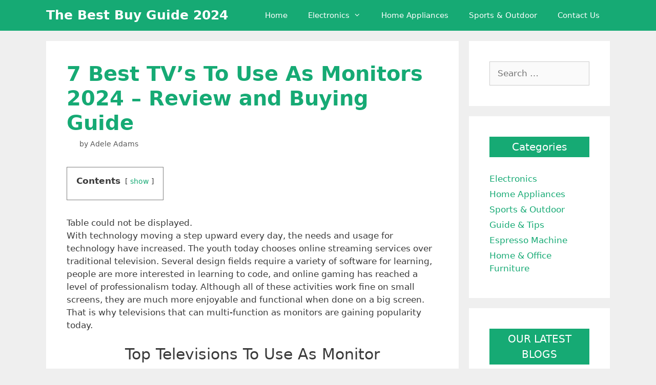

--- FILE ---
content_type: text/html; charset=UTF-8
request_url: https://thebestbuyguide.com/best-tvs-to-use-as-monitors/
body_size: 27045
content:
<!DOCTYPE html>
<html lang="en-US" prefix="og: https://ogp.me/ns#">
<head><meta charset="UTF-8"><script>if(navigator.userAgent.match(/MSIE|Internet Explorer/i)||navigator.userAgent.match(/Trident\/7\..*?rv:11/i)){var href=document.location.href;if(!href.match(/[?&]nowprocket/)){if(href.indexOf("?")==-1){if(href.indexOf("#")==-1){document.location.href=href+"?nowprocket=1"}else{document.location.href=href.replace("#","?nowprocket=1#")}}else{if(href.indexOf("#")==-1){document.location.href=href+"&nowprocket=1"}else{document.location.href=href.replace("#","&nowprocket=1#")}}}}</script><script>(()=>{class RocketLazyLoadScripts{constructor(){this.v="2.0.3",this.userEvents=["keydown","keyup","mousedown","mouseup","mousemove","mouseover","mouseenter","mouseout","mouseleave","touchmove","touchstart","touchend","touchcancel","wheel","click","dblclick","input","visibilitychange"],this.attributeEvents=["onblur","onclick","oncontextmenu","ondblclick","onfocus","onmousedown","onmouseenter","onmouseleave","onmousemove","onmouseout","onmouseover","onmouseup","onmousewheel","onscroll","onsubmit"]}async t(){this.i(),this.o(),/iP(ad|hone)/.test(navigator.userAgent)&&this.h(),this.u(),this.l(this),this.m(),this.k(this),this.p(this),this._(),await Promise.all([this.R(),this.L()]),this.lastBreath=Date.now(),this.S(this),this.P(),this.D(),this.O(),this.M(),await this.C(this.delayedScripts.normal),await this.C(this.delayedScripts.defer),await this.C(this.delayedScripts.async),this.F("domReady"),await this.T(),await this.j(),await this.I(),this.F("windowLoad"),await this.A(),window.dispatchEvent(new Event("rocket-allScriptsLoaded")),this.everythingLoaded=!0,this.lastTouchEnd&&await new Promise((t=>setTimeout(t,500-Date.now()+this.lastTouchEnd))),this.H(),this.F("all"),this.U(),this.W()}i(){this.CSPIssue=sessionStorage.getItem("rocketCSPIssue"),document.addEventListener("securitypolicyviolation",(t=>{this.CSPIssue||"script-src-elem"!==t.violatedDirective||"data"!==t.blockedURI||(this.CSPIssue=!0,sessionStorage.setItem("rocketCSPIssue",!0))}),{isRocket:!0})}o(){window.addEventListener("pageshow",(t=>{this.persisted=t.persisted,this.realWindowLoadedFired=!0}),{isRocket:!0}),window.addEventListener("pagehide",(()=>{this.onFirstUserAction=null}),{isRocket:!0})}h(){let t;function e(e){t=e}window.addEventListener("touchstart",e,{isRocket:!0}),window.addEventListener("touchend",(function i(o){Math.abs(o.changedTouches[0].pageX-t.changedTouches[0].pageX)<10&&Math.abs(o.changedTouches[0].pageY-t.changedTouches[0].pageY)<10&&o.timeStamp-t.timeStamp<200&&(o.target.dispatchEvent(new PointerEvent("click",{target:o.target,bubbles:!0,cancelable:!0,detail:1})),event.preventDefault(),window.removeEventListener("touchstart",e,{isRocket:!0}),window.removeEventListener("touchend",i,{isRocket:!0}))}),{isRocket:!0})}q(t){this.userActionTriggered||("mousemove"!==t.type||this.firstMousemoveIgnored?"keyup"===t.type||"mouseover"===t.type||"mouseout"===t.type||(this.userActionTriggered=!0,this.onFirstUserAction&&this.onFirstUserAction()):this.firstMousemoveIgnored=!0),"click"===t.type&&t.preventDefault(),this.savedUserEvents.length>0&&(t.stopPropagation(),t.stopImmediatePropagation()),"touchstart"===this.lastEvent&&"touchend"===t.type&&(this.lastTouchEnd=Date.now()),"click"===t.type&&(this.lastTouchEnd=0),this.lastEvent=t.type,this.savedUserEvents.push(t)}u(){this.savedUserEvents=[],this.userEventHandler=this.q.bind(this),this.userEvents.forEach((t=>window.addEventListener(t,this.userEventHandler,{passive:!1,isRocket:!0})))}U(){this.userEvents.forEach((t=>window.removeEventListener(t,this.userEventHandler,{passive:!1,isRocket:!0}))),this.savedUserEvents.forEach((t=>{t.target.dispatchEvent(new window[t.constructor.name](t.type,t))}))}m(){this.eventsMutationObserver=new MutationObserver((t=>{const e="return false";for(const i of t){if("attributes"===i.type){const t=i.target.getAttribute(i.attributeName);t&&t!==e&&(i.target.setAttribute("data-rocket-"+i.attributeName,t),i.target["rocket"+i.attributeName]=new Function("event",t),i.target.setAttribute(i.attributeName,e))}"childList"===i.type&&i.addedNodes.forEach((t=>{if(t.nodeType===Node.ELEMENT_NODE)for(const i of t.attributes)this.attributeEvents.includes(i.name)&&i.value&&""!==i.value&&(t.setAttribute("data-rocket-"+i.name,i.value),t["rocket"+i.name]=new Function("event",i.value),t.setAttribute(i.name,e))}))}})),this.eventsMutationObserver.observe(document,{subtree:!0,childList:!0,attributeFilter:this.attributeEvents})}H(){this.eventsMutationObserver.disconnect(),this.attributeEvents.forEach((t=>{document.querySelectorAll("[data-rocket-"+t+"]").forEach((e=>{e.setAttribute(t,e.getAttribute("data-rocket-"+t)),e.removeAttribute("data-rocket-"+t)}))}))}k(t){Object.defineProperty(HTMLElement.prototype,"onclick",{get(){return this.rocketonclick||null},set(e){this.rocketonclick=e,this.setAttribute(t.everythingLoaded?"onclick":"data-rocket-onclick","this.rocketonclick(event)")}})}S(t){function e(e,i){let o=e[i];e[i]=null,Object.defineProperty(e,i,{get:()=>o,set(s){t.everythingLoaded?o=s:e["rocket"+i]=o=s}})}e(document,"onreadystatechange"),e(window,"onload"),e(window,"onpageshow");try{Object.defineProperty(document,"readyState",{get:()=>t.rocketReadyState,set(e){t.rocketReadyState=e},configurable:!0}),document.readyState="loading"}catch(t){console.log("WPRocket DJE readyState conflict, bypassing")}}l(t){this.originalAddEventListener=EventTarget.prototype.addEventListener,this.originalRemoveEventListener=EventTarget.prototype.removeEventListener,this.savedEventListeners=[],EventTarget.prototype.addEventListener=function(e,i,o){o&&o.isRocket||!t.B(e,this)&&!t.userEvents.includes(e)||t.B(e,this)&&!t.userActionTriggered||e.startsWith("rocket-")||t.everythingLoaded?t.originalAddEventListener.call(this,e,i,o):t.savedEventListeners.push({target:this,remove:!1,type:e,func:i,options:o})},EventTarget.prototype.removeEventListener=function(e,i,o){o&&o.isRocket||!t.B(e,this)&&!t.userEvents.includes(e)||t.B(e,this)&&!t.userActionTriggered||e.startsWith("rocket-")||t.everythingLoaded?t.originalRemoveEventListener.call(this,e,i,o):t.savedEventListeners.push({target:this,remove:!0,type:e,func:i,options:o})}}F(t){"all"===t&&(EventTarget.prototype.addEventListener=this.originalAddEventListener,EventTarget.prototype.removeEventListener=this.originalRemoveEventListener),this.savedEventListeners=this.savedEventListeners.filter((e=>{let i=e.type,o=e.target||window;return"domReady"===t&&"DOMContentLoaded"!==i&&"readystatechange"!==i||("windowLoad"===t&&"load"!==i&&"readystatechange"!==i&&"pageshow"!==i||(this.B(i,o)&&(i="rocket-"+i),e.remove?o.removeEventListener(i,e.func,e.options):o.addEventListener(i,e.func,e.options),!1))}))}p(t){let e;function i(e){return t.everythingLoaded?e:e.split(" ").map((t=>"load"===t||t.startsWith("load.")?"rocket-jquery-load":t)).join(" ")}function o(o){function s(e){const s=o.fn[e];o.fn[e]=o.fn.init.prototype[e]=function(){return this[0]===window&&t.userActionTriggered&&("string"==typeof arguments[0]||arguments[0]instanceof String?arguments[0]=i(arguments[0]):"object"==typeof arguments[0]&&Object.keys(arguments[0]).forEach((t=>{const e=arguments[0][t];delete arguments[0][t],arguments[0][i(t)]=e}))),s.apply(this,arguments),this}}if(o&&o.fn&&!t.allJQueries.includes(o)){const e={DOMContentLoaded:[],"rocket-DOMContentLoaded":[]};for(const t in e)document.addEventListener(t,(()=>{e[t].forEach((t=>t()))}),{isRocket:!0});o.fn.ready=o.fn.init.prototype.ready=function(i){function s(){parseInt(o.fn.jquery)>2?setTimeout((()=>i.bind(document)(o))):i.bind(document)(o)}return t.realDomReadyFired?!t.userActionTriggered||t.fauxDomReadyFired?s():e["rocket-DOMContentLoaded"].push(s):e.DOMContentLoaded.push(s),o([])},s("on"),s("one"),s("off"),t.allJQueries.push(o)}e=o}t.allJQueries=[],o(window.jQuery),Object.defineProperty(window,"jQuery",{get:()=>e,set(t){o(t)}})}P(){const t=new Map;document.write=document.writeln=function(e){const i=document.currentScript,o=document.createRange(),s=i.parentElement;let n=t.get(i);void 0===n&&(n=i.nextSibling,t.set(i,n));const c=document.createDocumentFragment();o.setStart(c,0),c.appendChild(o.createContextualFragment(e)),s.insertBefore(c,n)}}async R(){return new Promise((t=>{this.userActionTriggered?t():this.onFirstUserAction=t}))}async L(){return new Promise((t=>{document.addEventListener("DOMContentLoaded",(()=>{this.realDomReadyFired=!0,t()}),{isRocket:!0})}))}async I(){return this.realWindowLoadedFired?Promise.resolve():new Promise((t=>{window.addEventListener("load",t,{isRocket:!0})}))}M(){this.pendingScripts=[];this.scriptsMutationObserver=new MutationObserver((t=>{for(const e of t)e.addedNodes.forEach((t=>{"SCRIPT"!==t.tagName||t.noModule||t.isWPRocket||this.pendingScripts.push({script:t,promise:new Promise((e=>{const i=()=>{const i=this.pendingScripts.findIndex((e=>e.script===t));i>=0&&this.pendingScripts.splice(i,1),e()};t.addEventListener("load",i,{isRocket:!0}),t.addEventListener("error",i,{isRocket:!0}),setTimeout(i,1e3)}))})}))})),this.scriptsMutationObserver.observe(document,{childList:!0,subtree:!0})}async j(){await this.J(),this.pendingScripts.length?(await this.pendingScripts[0].promise,await this.j()):this.scriptsMutationObserver.disconnect()}D(){this.delayedScripts={normal:[],async:[],defer:[]},document.querySelectorAll("script[type$=rocketlazyloadscript]").forEach((t=>{t.hasAttribute("data-rocket-src")?t.hasAttribute("async")&&!1!==t.async?this.delayedScripts.async.push(t):t.hasAttribute("defer")&&!1!==t.defer||"module"===t.getAttribute("data-rocket-type")?this.delayedScripts.defer.push(t):this.delayedScripts.normal.push(t):this.delayedScripts.normal.push(t)}))}async _(){await this.L();let t=[];document.querySelectorAll("script[type$=rocketlazyloadscript][data-rocket-src]").forEach((e=>{let i=e.getAttribute("data-rocket-src");if(i&&!i.startsWith("data:")){i.startsWith("//")&&(i=location.protocol+i);try{const o=new URL(i).origin;o!==location.origin&&t.push({src:o,crossOrigin:e.crossOrigin||"module"===e.getAttribute("data-rocket-type")})}catch(t){}}})),t=[...new Map(t.map((t=>[JSON.stringify(t),t]))).values()],this.N(t,"preconnect")}async $(t){if(await this.G(),!0!==t.noModule||!("noModule"in HTMLScriptElement.prototype))return new Promise((e=>{let i;function o(){(i||t).setAttribute("data-rocket-status","executed"),e()}try{if(navigator.userAgent.includes("Firefox/")||""===navigator.vendor||this.CSPIssue)i=document.createElement("script"),[...t.attributes].forEach((t=>{let e=t.nodeName;"type"!==e&&("data-rocket-type"===e&&(e="type"),"data-rocket-src"===e&&(e="src"),i.setAttribute(e,t.nodeValue))})),t.text&&(i.text=t.text),t.nonce&&(i.nonce=t.nonce),i.hasAttribute("src")?(i.addEventListener("load",o,{isRocket:!0}),i.addEventListener("error",(()=>{i.setAttribute("data-rocket-status","failed-network"),e()}),{isRocket:!0}),setTimeout((()=>{i.isConnected||e()}),1)):(i.text=t.text,o()),i.isWPRocket=!0,t.parentNode.replaceChild(i,t);else{const i=t.getAttribute("data-rocket-type"),s=t.getAttribute("data-rocket-src");i?(t.type=i,t.removeAttribute("data-rocket-type")):t.removeAttribute("type"),t.addEventListener("load",o,{isRocket:!0}),t.addEventListener("error",(i=>{this.CSPIssue&&i.target.src.startsWith("data:")?(console.log("WPRocket: CSP fallback activated"),t.removeAttribute("src"),this.$(t).then(e)):(t.setAttribute("data-rocket-status","failed-network"),e())}),{isRocket:!0}),s?(t.fetchPriority="high",t.removeAttribute("data-rocket-src"),t.src=s):t.src="data:text/javascript;base64,"+window.btoa(unescape(encodeURIComponent(t.text)))}}catch(i){t.setAttribute("data-rocket-status","failed-transform"),e()}}));t.setAttribute("data-rocket-status","skipped")}async C(t){const e=t.shift();return e?(e.isConnected&&await this.$(e),this.C(t)):Promise.resolve()}O(){this.N([...this.delayedScripts.normal,...this.delayedScripts.defer,...this.delayedScripts.async],"preload")}N(t,e){this.trash=this.trash||[];let i=!0;var o=document.createDocumentFragment();t.forEach((t=>{const s=t.getAttribute&&t.getAttribute("data-rocket-src")||t.src;if(s&&!s.startsWith("data:")){const n=document.createElement("link");n.href=s,n.rel=e,"preconnect"!==e&&(n.as="script",n.fetchPriority=i?"high":"low"),t.getAttribute&&"module"===t.getAttribute("data-rocket-type")&&(n.crossOrigin=!0),t.crossOrigin&&(n.crossOrigin=t.crossOrigin),t.integrity&&(n.integrity=t.integrity),t.nonce&&(n.nonce=t.nonce),o.appendChild(n),this.trash.push(n),i=!1}})),document.head.appendChild(o)}W(){this.trash.forEach((t=>t.remove()))}async T(){try{document.readyState="interactive"}catch(t){}this.fauxDomReadyFired=!0;try{await this.G(),document.dispatchEvent(new Event("rocket-readystatechange")),await this.G(),document.rocketonreadystatechange&&document.rocketonreadystatechange(),await this.G(),document.dispatchEvent(new Event("rocket-DOMContentLoaded")),await this.G(),window.dispatchEvent(new Event("rocket-DOMContentLoaded"))}catch(t){console.error(t)}}async A(){try{document.readyState="complete"}catch(t){}try{await this.G(),document.dispatchEvent(new Event("rocket-readystatechange")),await this.G(),document.rocketonreadystatechange&&document.rocketonreadystatechange(),await this.G(),window.dispatchEvent(new Event("rocket-load")),await this.G(),window.rocketonload&&window.rocketonload(),await this.G(),this.allJQueries.forEach((t=>t(window).trigger("rocket-jquery-load"))),await this.G();const t=new Event("rocket-pageshow");t.persisted=this.persisted,window.dispatchEvent(t),await this.G(),window.rocketonpageshow&&window.rocketonpageshow({persisted:this.persisted})}catch(t){console.error(t)}}async G(){Date.now()-this.lastBreath>45&&(await this.J(),this.lastBreath=Date.now())}async J(){return document.hidden?new Promise((t=>setTimeout(t))):new Promise((t=>requestAnimationFrame(t)))}B(t,e){return e===document&&"readystatechange"===t||(e===document&&"DOMContentLoaded"===t||(e===window&&"DOMContentLoaded"===t||(e===window&&"load"===t||e===window&&"pageshow"===t)))}static run(){(new RocketLazyLoadScripts).t()}}RocketLazyLoadScripts.run()})();</script>
	
	<meta name="viewport" content="width=device-width, initial-scale=1">
<!-- Search Engine Optimization by Rank Math - https://rankmath.com/ -->
<title>7 Best TV’s To Use As Monitors 2024 - Top Picks</title>
<meta name="description" content="In this article, we will present to you the best 7 TV&#039;s to use as monitors for 2024. Read the text below for more information."/>
<meta name="robots" content="index, follow, max-snippet:-1, max-video-preview:-1, max-image-preview:large"/>
<link rel="canonical" href="https://thebestbuyguide.com/best-tvs-to-use-as-monitors/" />
<meta property="og:locale" content="en_US" />
<meta property="og:type" content="article" />
<meta property="og:title" content="7 Best TV’s To Use As Monitors 2024 - Top Picks" />
<meta property="og:description" content="In this article, we will present to you the best 7 TV&#039;s to use as monitors for 2024. Read the text below for more information." />
<meta property="og:url" content="https://thebestbuyguide.com/best-tvs-to-use-as-monitors/" />
<meta property="og:site_name" content="The Best Buy Guide 2024" />
<meta property="article:tag" content="Buying Guide" />
<meta property="article:tag" content="Gaming" />
<meta property="article:tag" content="Monitors" />
<meta property="article:tag" content="Review" />
<meta property="article:tag" content="screens" />
<meta property="article:tag" content="technology" />
<meta property="article:tag" content="TV" />
<meta property="article:section" content="Uncategorized" />
<meta property="og:image" content="https://thebestbuyguide.com/wp-content/uploads/2021/05/tv1.jpg" />
<meta property="og:image:secure_url" content="https://thebestbuyguide.com/wp-content/uploads/2021/05/tv1.jpg" />
<meta property="og:image:width" content="725" />
<meta property="og:image:height" content="518" />
<meta property="og:image:alt" content="7 Best TV’s To Use As Monitors 2024 &#8211; Review and Buying Guide" />
<meta property="og:image:type" content="image/jpeg" />
<meta property="article:published_time" content="2021-05-18T10:36:03+01:00" />
<meta name="twitter:card" content="summary_large_image" />
<meta name="twitter:title" content="7 Best TV’s To Use As Monitors 2024 - Top Picks" />
<meta name="twitter:description" content="In this article, we will present to you the best 7 TV&#039;s to use as monitors for 2024. Read the text below for more information." />
<meta name="twitter:image" content="https://thebestbuyguide.com/wp-content/uploads/2021/05/tv1.jpg" />
<meta name="twitter:label1" content="Written by" />
<meta name="twitter:data1" content="Adele Adams" />
<meta name="twitter:label2" content="Time to read" />
<meta name="twitter:data2" content="10 minutes" />
<script type="application/ld+json" class="rank-math-schema">{"@context":"https://schema.org","@graph":[{"@type":"Organization","@id":"https://thebestbuyguide.com/#organization","name":"The Best Buy Guide","logo":{"@type":"ImageObject","@id":"https://thebestbuyguide.com/#logo","url":"https://thebestbuyguide.com/wp-content/uploads/2020/01/The-Best-Buy-Guide-Logo.png","contentUrl":"https://thebestbuyguide.com/wp-content/uploads/2020/01/The-Best-Buy-Guide-Logo.png","caption":"The Best Buy Guide","inLanguage":"en-US","width":"400","height":"400"}},{"@type":"WebSite","@id":"https://thebestbuyguide.com/#website","url":"https://thebestbuyguide.com","name":"The Best Buy Guide","publisher":{"@id":"https://thebestbuyguide.com/#organization"},"inLanguage":"en-US"},{"@type":"ImageObject","@id":"https://thebestbuyguide.com/wp-content/uploads/2021/05/tv1.jpg","url":"https://thebestbuyguide.com/wp-content/uploads/2021/05/tv1.jpg","width":"725","height":"518","inLanguage":"en-US"},{"@type":"BreadcrumbList","@id":"https://thebestbuyguide.com/best-tvs-to-use-as-monitors/#breadcrumb","itemListElement":[{"@type":"ListItem","position":"1","item":{"@id":"https://thebestbuyguide.com","name":"Home"}},{"@type":"ListItem","position":"2","item":{"@id":"https://thebestbuyguide.com/best-tvs-to-use-as-monitors/","name":"7 Best TV\u2019s To Use As Monitors 2024 &#8211; Review and Buying Guide"}}]},{"@type":"WebPage","@id":"https://thebestbuyguide.com/best-tvs-to-use-as-monitors/#webpage","url":"https://thebestbuyguide.com/best-tvs-to-use-as-monitors/","name":"7 Best TV\u2019s To Use As Monitors 2024 - Top Picks","datePublished":"2021-05-18T10:36:03+01:00","dateModified":"2021-05-18T10:36:03+01:00","isPartOf":{"@id":"https://thebestbuyguide.com/#website"},"primaryImageOfPage":{"@id":"https://thebestbuyguide.com/wp-content/uploads/2021/05/tv1.jpg"},"inLanguage":"en-US","breadcrumb":{"@id":"https://thebestbuyguide.com/best-tvs-to-use-as-monitors/#breadcrumb"}},{"@type":"Person","@id":"https://thebestbuyguide.com/author/adams-adele/","name":"Adele Adams","url":"https://thebestbuyguide.com/author/adams-adele/","image":{"@type":"ImageObject","@id":"https://secure.gravatar.com/avatar/d138cc6604cbf2039c066933959653163274918700a662ed4ef59972ff30f376?s=96&amp;d=mm&amp;r=g","url":"https://secure.gravatar.com/avatar/d138cc6604cbf2039c066933959653163274918700a662ed4ef59972ff30f376?s=96&amp;d=mm&amp;r=g","caption":"Adele Adams","inLanguage":"en-US"},"worksFor":{"@id":"https://thebestbuyguide.com/#organization"}},{"@type":"BlogPosting","headline":"7 Best TV\u2019s To Use As Monitors 2024 - Top Picks","datePublished":"2021-05-18T10:36:03+01:00","dateModified":"2021-05-18T10:36:03+01:00","author":{"@id":"https://thebestbuyguide.com/author/adams-adele/","name":"Adele Adams"},"publisher":{"@id":"https://thebestbuyguide.com/#organization"},"description":"In this article, we will present to you the best 7 TV&#039;s to use as monitors for 2024. Read the text below for more information.","name":"7 Best TV\u2019s To Use As Monitors 2024 - Top Picks","@id":"https://thebestbuyguide.com/best-tvs-to-use-as-monitors/#richSnippet","isPartOf":{"@id":"https://thebestbuyguide.com/best-tvs-to-use-as-monitors/#webpage"},"image":{"@id":"https://thebestbuyguide.com/wp-content/uploads/2021/05/tv1.jpg"},"inLanguage":"en-US","mainEntityOfPage":{"@id":"https://thebestbuyguide.com/best-tvs-to-use-as-monitors/#webpage"}}]}</script>
<!-- /Rank Math WordPress SEO plugin -->


<link rel="alternate" type="application/rss+xml" title="The Best Buy Guide 2024 &raquo; Feed" href="https://thebestbuyguide.com/feed/" />
<link rel="alternate" type="application/rss+xml" title="The Best Buy Guide 2024 &raquo; Comments Feed" href="https://thebestbuyguide.com/comments/feed/" />
<link rel="alternate" type="application/rss+xml" title="The Best Buy Guide 2024 &raquo; 7 Best TV’s To Use As Monitors 2024 &#8211; Review and Buying Guide Comments Feed" href="https://thebestbuyguide.com/best-tvs-to-use-as-monitors/feed/" />
<link rel="alternate" title="oEmbed (JSON)" type="application/json+oembed" href="https://thebestbuyguide.com/wp-json/oembed/1.0/embed?url=https%3A%2F%2Fthebestbuyguide.com%2Fbest-tvs-to-use-as-monitors%2F" />
<link rel="alternate" title="oEmbed (XML)" type="text/xml+oembed" href="https://thebestbuyguide.com/wp-json/oembed/1.0/embed?url=https%3A%2F%2Fthebestbuyguide.com%2Fbest-tvs-to-use-as-monitors%2F&#038;format=xml" />
<style id='wp-img-auto-sizes-contain-inline-css'>
img:is([sizes=auto i],[sizes^="auto," i]){contain-intrinsic-size:3000px 1500px}
/*# sourceURL=wp-img-auto-sizes-contain-inline-css */
</style>
<style id='wp-emoji-styles-inline-css'>

	img.wp-smiley, img.emoji {
		display: inline !important;
		border: none !important;
		box-shadow: none !important;
		height: 1em !important;
		width: 1em !important;
		margin: 0 0.07em !important;
		vertical-align: -0.1em !important;
		background: none !important;
		padding: 0 !important;
	}
/*# sourceURL=wp-emoji-styles-inline-css */
</style>
<style id='wp-block-library-inline-css'>
:root{--wp-block-synced-color:#7a00df;--wp-block-synced-color--rgb:122,0,223;--wp-bound-block-color:var(--wp-block-synced-color);--wp-editor-canvas-background:#ddd;--wp-admin-theme-color:#007cba;--wp-admin-theme-color--rgb:0,124,186;--wp-admin-theme-color-darker-10:#006ba1;--wp-admin-theme-color-darker-10--rgb:0,107,160.5;--wp-admin-theme-color-darker-20:#005a87;--wp-admin-theme-color-darker-20--rgb:0,90,135;--wp-admin-border-width-focus:2px}@media (min-resolution:192dpi){:root{--wp-admin-border-width-focus:1.5px}}.wp-element-button{cursor:pointer}:root .has-very-light-gray-background-color{background-color:#eee}:root .has-very-dark-gray-background-color{background-color:#313131}:root .has-very-light-gray-color{color:#eee}:root .has-very-dark-gray-color{color:#313131}:root .has-vivid-green-cyan-to-vivid-cyan-blue-gradient-background{background:linear-gradient(135deg,#00d084,#0693e3)}:root .has-purple-crush-gradient-background{background:linear-gradient(135deg,#34e2e4,#4721fb 50%,#ab1dfe)}:root .has-hazy-dawn-gradient-background{background:linear-gradient(135deg,#faaca8,#dad0ec)}:root .has-subdued-olive-gradient-background{background:linear-gradient(135deg,#fafae1,#67a671)}:root .has-atomic-cream-gradient-background{background:linear-gradient(135deg,#fdd79a,#004a59)}:root .has-nightshade-gradient-background{background:linear-gradient(135deg,#330968,#31cdcf)}:root .has-midnight-gradient-background{background:linear-gradient(135deg,#020381,#2874fc)}:root{--wp--preset--font-size--normal:16px;--wp--preset--font-size--huge:42px}.has-regular-font-size{font-size:1em}.has-larger-font-size{font-size:2.625em}.has-normal-font-size{font-size:var(--wp--preset--font-size--normal)}.has-huge-font-size{font-size:var(--wp--preset--font-size--huge)}.has-text-align-center{text-align:center}.has-text-align-left{text-align:left}.has-text-align-right{text-align:right}.has-fit-text{white-space:nowrap!important}#end-resizable-editor-section{display:none}.aligncenter{clear:both}.items-justified-left{justify-content:flex-start}.items-justified-center{justify-content:center}.items-justified-right{justify-content:flex-end}.items-justified-space-between{justify-content:space-between}.screen-reader-text{border:0;clip-path:inset(50%);height:1px;margin:-1px;overflow:hidden;padding:0;position:absolute;width:1px;word-wrap:normal!important}.screen-reader-text:focus{background-color:#ddd;clip-path:none;color:#444;display:block;font-size:1em;height:auto;left:5px;line-height:normal;padding:15px 23px 14px;text-decoration:none;top:5px;width:auto;z-index:100000}html :where(.has-border-color){border-style:solid}html :where([style*=border-top-color]){border-top-style:solid}html :where([style*=border-right-color]){border-right-style:solid}html :where([style*=border-bottom-color]){border-bottom-style:solid}html :where([style*=border-left-color]){border-left-style:solid}html :where([style*=border-width]){border-style:solid}html :where([style*=border-top-width]){border-top-style:solid}html :where([style*=border-right-width]){border-right-style:solid}html :where([style*=border-bottom-width]){border-bottom-style:solid}html :where([style*=border-left-width]){border-left-style:solid}html :where(img[class*=wp-image-]){height:auto;max-width:100%}:where(figure){margin:0 0 1em}html :where(.is-position-sticky){--wp-admin--admin-bar--position-offset:var(--wp-admin--admin-bar--height,0px)}@media screen and (max-width:600px){html :where(.is-position-sticky){--wp-admin--admin-bar--position-offset:0px}}

/*# sourceURL=wp-block-library-inline-css */
</style><style id='global-styles-inline-css'>
:root{--wp--preset--aspect-ratio--square: 1;--wp--preset--aspect-ratio--4-3: 4/3;--wp--preset--aspect-ratio--3-4: 3/4;--wp--preset--aspect-ratio--3-2: 3/2;--wp--preset--aspect-ratio--2-3: 2/3;--wp--preset--aspect-ratio--16-9: 16/9;--wp--preset--aspect-ratio--9-16: 9/16;--wp--preset--color--black: #000000;--wp--preset--color--cyan-bluish-gray: #abb8c3;--wp--preset--color--white: #ffffff;--wp--preset--color--pale-pink: #f78da7;--wp--preset--color--vivid-red: #cf2e2e;--wp--preset--color--luminous-vivid-orange: #ff6900;--wp--preset--color--luminous-vivid-amber: #fcb900;--wp--preset--color--light-green-cyan: #7bdcb5;--wp--preset--color--vivid-green-cyan: #00d084;--wp--preset--color--pale-cyan-blue: #8ed1fc;--wp--preset--color--vivid-cyan-blue: #0693e3;--wp--preset--color--vivid-purple: #9b51e0;--wp--preset--color--contrast: var(--contrast);--wp--preset--color--contrast-2: var(--contrast-2);--wp--preset--color--contrast-3: var(--contrast-3);--wp--preset--color--base: var(--base);--wp--preset--color--base-2: var(--base-2);--wp--preset--color--base-3: var(--base-3);--wp--preset--color--accent: var(--accent);--wp--preset--gradient--vivid-cyan-blue-to-vivid-purple: linear-gradient(135deg,rgb(6,147,227) 0%,rgb(155,81,224) 100%);--wp--preset--gradient--light-green-cyan-to-vivid-green-cyan: linear-gradient(135deg,rgb(122,220,180) 0%,rgb(0,208,130) 100%);--wp--preset--gradient--luminous-vivid-amber-to-luminous-vivid-orange: linear-gradient(135deg,rgb(252,185,0) 0%,rgb(255,105,0) 100%);--wp--preset--gradient--luminous-vivid-orange-to-vivid-red: linear-gradient(135deg,rgb(255,105,0) 0%,rgb(207,46,46) 100%);--wp--preset--gradient--very-light-gray-to-cyan-bluish-gray: linear-gradient(135deg,rgb(238,238,238) 0%,rgb(169,184,195) 100%);--wp--preset--gradient--cool-to-warm-spectrum: linear-gradient(135deg,rgb(74,234,220) 0%,rgb(151,120,209) 20%,rgb(207,42,186) 40%,rgb(238,44,130) 60%,rgb(251,105,98) 80%,rgb(254,248,76) 100%);--wp--preset--gradient--blush-light-purple: linear-gradient(135deg,rgb(255,206,236) 0%,rgb(152,150,240) 100%);--wp--preset--gradient--blush-bordeaux: linear-gradient(135deg,rgb(254,205,165) 0%,rgb(254,45,45) 50%,rgb(107,0,62) 100%);--wp--preset--gradient--luminous-dusk: linear-gradient(135deg,rgb(255,203,112) 0%,rgb(199,81,192) 50%,rgb(65,88,208) 100%);--wp--preset--gradient--pale-ocean: linear-gradient(135deg,rgb(255,245,203) 0%,rgb(182,227,212) 50%,rgb(51,167,181) 100%);--wp--preset--gradient--electric-grass: linear-gradient(135deg,rgb(202,248,128) 0%,rgb(113,206,126) 100%);--wp--preset--gradient--midnight: linear-gradient(135deg,rgb(2,3,129) 0%,rgb(40,116,252) 100%);--wp--preset--font-size--small: 13px;--wp--preset--font-size--medium: 20px;--wp--preset--font-size--large: 36px;--wp--preset--font-size--x-large: 42px;--wp--preset--spacing--20: 0.44rem;--wp--preset--spacing--30: 0.67rem;--wp--preset--spacing--40: 1rem;--wp--preset--spacing--50: 1.5rem;--wp--preset--spacing--60: 2.25rem;--wp--preset--spacing--70: 3.38rem;--wp--preset--spacing--80: 5.06rem;--wp--preset--shadow--natural: 6px 6px 9px rgba(0, 0, 0, 0.2);--wp--preset--shadow--deep: 12px 12px 50px rgba(0, 0, 0, 0.4);--wp--preset--shadow--sharp: 6px 6px 0px rgba(0, 0, 0, 0.2);--wp--preset--shadow--outlined: 6px 6px 0px -3px rgb(255, 255, 255), 6px 6px rgb(0, 0, 0);--wp--preset--shadow--crisp: 6px 6px 0px rgb(0, 0, 0);}:where(.is-layout-flex){gap: 0.5em;}:where(.is-layout-grid){gap: 0.5em;}body .is-layout-flex{display: flex;}.is-layout-flex{flex-wrap: wrap;align-items: center;}.is-layout-flex > :is(*, div){margin: 0;}body .is-layout-grid{display: grid;}.is-layout-grid > :is(*, div){margin: 0;}:where(.wp-block-columns.is-layout-flex){gap: 2em;}:where(.wp-block-columns.is-layout-grid){gap: 2em;}:where(.wp-block-post-template.is-layout-flex){gap: 1.25em;}:where(.wp-block-post-template.is-layout-grid){gap: 1.25em;}.has-black-color{color: var(--wp--preset--color--black) !important;}.has-cyan-bluish-gray-color{color: var(--wp--preset--color--cyan-bluish-gray) !important;}.has-white-color{color: var(--wp--preset--color--white) !important;}.has-pale-pink-color{color: var(--wp--preset--color--pale-pink) !important;}.has-vivid-red-color{color: var(--wp--preset--color--vivid-red) !important;}.has-luminous-vivid-orange-color{color: var(--wp--preset--color--luminous-vivid-orange) !important;}.has-luminous-vivid-amber-color{color: var(--wp--preset--color--luminous-vivid-amber) !important;}.has-light-green-cyan-color{color: var(--wp--preset--color--light-green-cyan) !important;}.has-vivid-green-cyan-color{color: var(--wp--preset--color--vivid-green-cyan) !important;}.has-pale-cyan-blue-color{color: var(--wp--preset--color--pale-cyan-blue) !important;}.has-vivid-cyan-blue-color{color: var(--wp--preset--color--vivid-cyan-blue) !important;}.has-vivid-purple-color{color: var(--wp--preset--color--vivid-purple) !important;}.has-black-background-color{background-color: var(--wp--preset--color--black) !important;}.has-cyan-bluish-gray-background-color{background-color: var(--wp--preset--color--cyan-bluish-gray) !important;}.has-white-background-color{background-color: var(--wp--preset--color--white) !important;}.has-pale-pink-background-color{background-color: var(--wp--preset--color--pale-pink) !important;}.has-vivid-red-background-color{background-color: var(--wp--preset--color--vivid-red) !important;}.has-luminous-vivid-orange-background-color{background-color: var(--wp--preset--color--luminous-vivid-orange) !important;}.has-luminous-vivid-amber-background-color{background-color: var(--wp--preset--color--luminous-vivid-amber) !important;}.has-light-green-cyan-background-color{background-color: var(--wp--preset--color--light-green-cyan) !important;}.has-vivid-green-cyan-background-color{background-color: var(--wp--preset--color--vivid-green-cyan) !important;}.has-pale-cyan-blue-background-color{background-color: var(--wp--preset--color--pale-cyan-blue) !important;}.has-vivid-cyan-blue-background-color{background-color: var(--wp--preset--color--vivid-cyan-blue) !important;}.has-vivid-purple-background-color{background-color: var(--wp--preset--color--vivid-purple) !important;}.has-black-border-color{border-color: var(--wp--preset--color--black) !important;}.has-cyan-bluish-gray-border-color{border-color: var(--wp--preset--color--cyan-bluish-gray) !important;}.has-white-border-color{border-color: var(--wp--preset--color--white) !important;}.has-pale-pink-border-color{border-color: var(--wp--preset--color--pale-pink) !important;}.has-vivid-red-border-color{border-color: var(--wp--preset--color--vivid-red) !important;}.has-luminous-vivid-orange-border-color{border-color: var(--wp--preset--color--luminous-vivid-orange) !important;}.has-luminous-vivid-amber-border-color{border-color: var(--wp--preset--color--luminous-vivid-amber) !important;}.has-light-green-cyan-border-color{border-color: var(--wp--preset--color--light-green-cyan) !important;}.has-vivid-green-cyan-border-color{border-color: var(--wp--preset--color--vivid-green-cyan) !important;}.has-pale-cyan-blue-border-color{border-color: var(--wp--preset--color--pale-cyan-blue) !important;}.has-vivid-cyan-blue-border-color{border-color: var(--wp--preset--color--vivid-cyan-blue) !important;}.has-vivid-purple-border-color{border-color: var(--wp--preset--color--vivid-purple) !important;}.has-vivid-cyan-blue-to-vivid-purple-gradient-background{background: var(--wp--preset--gradient--vivid-cyan-blue-to-vivid-purple) !important;}.has-light-green-cyan-to-vivid-green-cyan-gradient-background{background: var(--wp--preset--gradient--light-green-cyan-to-vivid-green-cyan) !important;}.has-luminous-vivid-amber-to-luminous-vivid-orange-gradient-background{background: var(--wp--preset--gradient--luminous-vivid-amber-to-luminous-vivid-orange) !important;}.has-luminous-vivid-orange-to-vivid-red-gradient-background{background: var(--wp--preset--gradient--luminous-vivid-orange-to-vivid-red) !important;}.has-very-light-gray-to-cyan-bluish-gray-gradient-background{background: var(--wp--preset--gradient--very-light-gray-to-cyan-bluish-gray) !important;}.has-cool-to-warm-spectrum-gradient-background{background: var(--wp--preset--gradient--cool-to-warm-spectrum) !important;}.has-blush-light-purple-gradient-background{background: var(--wp--preset--gradient--blush-light-purple) !important;}.has-blush-bordeaux-gradient-background{background: var(--wp--preset--gradient--blush-bordeaux) !important;}.has-luminous-dusk-gradient-background{background: var(--wp--preset--gradient--luminous-dusk) !important;}.has-pale-ocean-gradient-background{background: var(--wp--preset--gradient--pale-ocean) !important;}.has-electric-grass-gradient-background{background: var(--wp--preset--gradient--electric-grass) !important;}.has-midnight-gradient-background{background: var(--wp--preset--gradient--midnight) !important;}.has-small-font-size{font-size: var(--wp--preset--font-size--small) !important;}.has-medium-font-size{font-size: var(--wp--preset--font-size--medium) !important;}.has-large-font-size{font-size: var(--wp--preset--font-size--large) !important;}.has-x-large-font-size{font-size: var(--wp--preset--font-size--x-large) !important;}
/*# sourceURL=global-styles-inline-css */
</style>

<style id='classic-theme-styles-inline-css'>
/*! This file is auto-generated */
.wp-block-button__link{color:#fff;background-color:#32373c;border-radius:9999px;box-shadow:none;text-decoration:none;padding:calc(.667em + 2px) calc(1.333em + 2px);font-size:1.125em}.wp-block-file__button{background:#32373c;color:#fff;text-decoration:none}
/*# sourceURL=/wp-includes/css/classic-themes.min.css */
</style>
<link rel='stylesheet' id='wp-components-css' href='https://thebestbuyguide.com/wp-includes/css/dist/components/style.min.css?ver=6.9' media='all' />
<link rel='stylesheet' id='wp-preferences-css' href='https://thebestbuyguide.com/wp-includes/css/dist/preferences/style.min.css?ver=6.9' media='all' />
<link rel='stylesheet' id='wp-block-editor-css' href='https://thebestbuyguide.com/wp-includes/css/dist/block-editor/style.min.css?ver=6.9' media='all' />
<link rel='stylesheet' id='wp-reusable-blocks-css' href='https://thebestbuyguide.com/wp-includes/css/dist/reusable-blocks/style.min.css?ver=6.9' media='all' />
<link rel='stylesheet' id='wp-patterns-css' href='https://thebestbuyguide.com/wp-includes/css/dist/patterns/style.min.css?ver=6.9' media='all' />
<link rel='stylesheet' id='wp-editor-css' href='https://thebestbuyguide.com/wp-includes/css/dist/editor/style.min.css?ver=6.9' media='all' />
<link data-minify="1" rel='stylesheet' id='i2-pros-cons-block-style-css-css' href='https://thebestbuyguide.com/wp-content/cache/min/1/wp-content/plugins/i2-pro-cons/dist/blocks.editor.build.css?ver=1739371852' media='all' />
<style id='i2-pros-cons-block-style-css-inline-css'>
 .i2-pros-cons-main-wrapper{border: 1px solid #d4d4d4;} .i2-pros-cons-main-wrapper .i2pctitle{text-align: center!important;} .i2-pros-cons-main-wrapper .i2pctitle{color: #ffffff!important;} .i2-pros-cons-main-wrapper .i2pctitle{background-color: #00bf08!important;} .i2-pros-cons-wrapper .i2-cons-title,.i2-pros-cons-wrapper .i2-pros-title{color: #ffffff!important;}.i2-pros-cons-wrapper .i2-pros-title {background-color: #00bf08 !important;} .i2-pros-cons-wrapper .i2-cons-title{background-color: #bf000a!important;} .i2-pros-cons-wrapper .section ul li i{top: 8px!important;} .i2-pros-cons-wrapper .i2-pros  ul li i{color: #00bf08!important;} .i2-pros-cons-wrapper .i2-cons ul li i{color: #bf000a!important;} .i2-pros-cons-main-wrapper .i2-button-wrapper a{color: #ffffff!important;} .i2-pros-cons-main-wrapper .i2-button-wrapper a{background-color: #00bf08; border-color:#00bf08;} .i2-pros-cons-main-wrapper .i2-button-wrapper a:hover{background-color: #bf000a; border-color:#bf000a;}
/*# sourceURL=i2-pros-cons-block-style-css-inline-css */
</style>
<link data-minify="1" rel='stylesheet' id='i2-pros-and-cons-custom-fonts-icons-style-css' href='https://thebestbuyguide.com/wp-content/cache/min/1/wp-content/plugins/i2-pro-cons/dist/fonts/styles.css?ver=1739371852' media='all' />
<link data-minify="1" rel='stylesheet' id='c4wp-public-css' href='https://thebestbuyguide.com/wp-content/cache/min/1/wp-content/plugins/wp-captcha/assets/css/c4wp-public.css?ver=1739371852' media='all' />
<link rel='stylesheet' id='generate-style-grid-css' href='https://thebestbuyguide.com/wp-content/themes/generatepress/assets/css/unsemantic-grid.min.css?ver=3.5.1' media='all' />
<link rel='stylesheet' id='generate-style-css' href='https://thebestbuyguide.com/wp-content/themes/generatepress/assets/css/style.min.css?ver=3.5.1' media='all' />
<style id='generate-style-inline-css'>
body{background-color:#efefef;color:#3a3a3a;}a{color:#16aa74;}a:hover, a:focus, a:active{color:#000000;}body .grid-container{max-width:1100px;}.wp-block-group__inner-container{max-width:1100px;margin-left:auto;margin-right:auto;}.generate-back-to-top{font-size:20px;border-radius:3px;position:fixed;bottom:30px;right:30px;line-height:40px;width:40px;text-align:center;z-index:10;transition:opacity 300ms ease-in-out;opacity:0.1;transform:translateY(1000px);}.generate-back-to-top__show{opacity:1;transform:translateY(0);}:root{--contrast:#222222;--contrast-2:#575760;--contrast-3:#b2b2be;--base:#f0f0f0;--base-2:#f7f8f9;--base-3:#ffffff;--accent:#1e73be;}:root .has-contrast-color{color:var(--contrast);}:root .has-contrast-background-color{background-color:var(--contrast);}:root .has-contrast-2-color{color:var(--contrast-2);}:root .has-contrast-2-background-color{background-color:var(--contrast-2);}:root .has-contrast-3-color{color:var(--contrast-3);}:root .has-contrast-3-background-color{background-color:var(--contrast-3);}:root .has-base-color{color:var(--base);}:root .has-base-background-color{background-color:var(--base);}:root .has-base-2-color{color:var(--base-2);}:root .has-base-2-background-color{background-color:var(--base-2);}:root .has-base-3-color{color:var(--base-3);}:root .has-base-3-background-color{background-color:var(--base-3);}:root .has-accent-color{color:var(--accent);}:root .has-accent-background-color{background-color:var(--accent);}body, button, input, select, textarea{font-family:-apple-system, system-ui, BlinkMacSystemFont, "Segoe UI", Helvetica, Arial, sans-serif, "Apple Color Emoji", "Segoe UI Emoji", "Segoe UI Symbol";}body{line-height:1.5;}.entry-content > [class*="wp-block-"]:not(:last-child):not(.wp-block-heading){margin-bottom:1.5em;}.main-navigation .main-nav ul ul li a{font-size:14px;}.sidebar .widget, .footer-widgets .widget{font-size:17px;}h1{font-weight:300;font-size:40px;}h2{font-weight:300;font-size:30px;}h3{font-size:20px;}h4{font-size:inherit;}h5{font-size:inherit;}@media (max-width:768px){.main-title{font-size:20px;}h1{font-size:30px;}h2{font-size:25px;}}.top-bar{background-color:#636363;color:#ffffff;}.top-bar a{color:#ffffff;}.top-bar a:hover{color:#303030;}.site-header{background-color:#ffffff;color:#3a3a3a;}.site-header a{color:#3a3a3a;}.main-title a,.main-title a:hover{color:#ffffff;}.site-description{color:#757575;}.main-navigation,.main-navigation ul ul{background-color:#16aa74;}.main-navigation .main-nav ul li a, .main-navigation .menu-toggle, .main-navigation .menu-bar-items{color:#ffffff;}.main-navigation .main-nav ul li:not([class*="current-menu-"]):hover > a, .main-navigation .main-nav ul li:not([class*="current-menu-"]):focus > a, .main-navigation .main-nav ul li.sfHover:not([class*="current-menu-"]) > a, .main-navigation .menu-bar-item:hover > a, .main-navigation .menu-bar-item.sfHover > a{color:#ffffff;background-color:#119b6d;}button.menu-toggle:hover,button.menu-toggle:focus,.main-navigation .mobile-bar-items a,.main-navigation .mobile-bar-items a:hover,.main-navigation .mobile-bar-items a:focus{color:#ffffff;}.main-navigation .main-nav ul li[class*="current-menu-"] > a{color:#ffffff;background-color:#119b6d;}.navigation-search input[type="search"],.navigation-search input[type="search"]:active, .navigation-search input[type="search"]:focus, .main-navigation .main-nav ul li.search-item.active > a, .main-navigation .menu-bar-items .search-item.active > a{color:#ffffff;background-color:#119b6d;}.main-navigation ul ul{background-color:#119b6d;}.main-navigation .main-nav ul ul li a{color:#ffffff;}.main-navigation .main-nav ul ul li:not([class*="current-menu-"]):hover > a,.main-navigation .main-nav ul ul li:not([class*="current-menu-"]):focus > a, .main-navigation .main-nav ul ul li.sfHover:not([class*="current-menu-"]) > a{color:#c2e8de;background-color:#119b6d;}.main-navigation .main-nav ul ul li[class*="current-menu-"] > a{color:#c2e8de;background-color:#119b6d;}.separate-containers .inside-article, .separate-containers .comments-area, .separate-containers .page-header, .one-container .container, .separate-containers .paging-navigation, .inside-page-header{background-color:#ffffff;}.entry-title a{color:#16aa74;}.entry-meta{color:#595959;}.entry-meta a{color:#595959;}.entry-meta a:hover{color:#1e73be;}.sidebar .widget{background-color:#ffffff;}.sidebar .widget .widget-title{color:#000000;}.footer-widgets{background-color:#ffffff;}.footer-widgets .widget-title{color:#000000;}.site-info{color:#ffffff;background-color:#222222;}.site-info a{color:#ffffff;}.site-info a:hover{color:#606060;}.footer-bar .widget_nav_menu .current-menu-item a{color:#606060;}input[type="text"],input[type="email"],input[type="url"],input[type="password"],input[type="search"],input[type="tel"],input[type="number"],textarea,select{color:#666666;background-color:#fafafa;border-color:#cccccc;}input[type="text"]:focus,input[type="email"]:focus,input[type="url"]:focus,input[type="password"]:focus,input[type="search"]:focus,input[type="tel"]:focus,input[type="number"]:focus,textarea:focus,select:focus{color:#666666;background-color:#ffffff;border-color:#bfbfbf;}button,html input[type="button"],input[type="reset"],input[type="submit"],a.button,a.wp-block-button__link:not(.has-background){color:#ffffff;background-color:#666666;}button:hover,html input[type="button"]:hover,input[type="reset"]:hover,input[type="submit"]:hover,a.button:hover,button:focus,html input[type="button"]:focus,input[type="reset"]:focus,input[type="submit"]:focus,a.button:focus,a.wp-block-button__link:not(.has-background):active,a.wp-block-button__link:not(.has-background):focus,a.wp-block-button__link:not(.has-background):hover{color:#ffffff;background-color:#3f3f3f;}a.generate-back-to-top{background-color:rgba( 0,0,0,0.4 );color:#ffffff;}a.generate-back-to-top:hover,a.generate-back-to-top:focus{background-color:rgba( 0,0,0,0.6 );color:#ffffff;}:root{--gp-search-modal-bg-color:var(--base-3);--gp-search-modal-text-color:var(--contrast);--gp-search-modal-overlay-bg-color:rgba(0,0,0,0.2);}@media (max-width: 768px){.main-navigation .menu-bar-item:hover > a, .main-navigation .menu-bar-item.sfHover > a{background:none;color:#ffffff;}}.inside-top-bar{padding:10px;}.inside-header{padding:40px;}.site-main .wp-block-group__inner-container{padding:40px;}.entry-content .alignwide, body:not(.no-sidebar) .entry-content .alignfull{margin-left:-40px;width:calc(100% + 80px);max-width:calc(100% + 80px);}.rtl .menu-item-has-children .dropdown-menu-toggle{padding-left:20px;}.rtl .main-navigation .main-nav ul li.menu-item-has-children > a{padding-right:20px;}.site-info{padding:20px;}@media (max-width:768px){.separate-containers .inside-article, .separate-containers .comments-area, .separate-containers .page-header, .separate-containers .paging-navigation, .one-container .site-content, .inside-page-header{padding:30px;}.site-main .wp-block-group__inner-container{padding:30px;}.site-info{padding-right:10px;padding-left:10px;}.entry-content .alignwide, body:not(.no-sidebar) .entry-content .alignfull{margin-left:-30px;width:calc(100% + 60px);max-width:calc(100% + 60px);}}.one-container .sidebar .widget{padding:0px;}/* End cached CSS */@media (max-width: 768px){.main-navigation .menu-toggle,.main-navigation .mobile-bar-items,.sidebar-nav-mobile:not(#sticky-placeholder){display:block;}.main-navigation ul,.gen-sidebar-nav{display:none;}[class*="nav-float-"] .site-header .inside-header > *{float:none;clear:both;}}
.dynamic-author-image-rounded{border-radius:100%;}.dynamic-featured-image, .dynamic-author-image{vertical-align:middle;}.one-container.blog .dynamic-content-template:not(:last-child), .one-container.archive .dynamic-content-template:not(:last-child){padding-bottom:0px;}.dynamic-entry-excerpt > p:last-child{margin-bottom:0px;}
.navigation-branding .main-title{font-weight:bold;text-transform:none;font-size:25px;}@media (max-width: 768px){.navigation-branding .main-title{font-size:20px;}}
/*# sourceURL=generate-style-inline-css */
</style>
<link rel='stylesheet' id='generate-mobile-style-css' href='https://thebestbuyguide.com/wp-content/themes/generatepress/assets/css/mobile.min.css?ver=3.5.1' media='all' />
<link data-minify="1" rel='stylesheet' id='generate-font-icons-css' href='https://thebestbuyguide.com/wp-content/cache/min/1/wp-content/themes/generatepress/assets/css/components/font-icons.min.css?ver=1739371852' media='all' />
<link data-minify="1" rel='stylesheet' id='tablepress-default-css' href='https://thebestbuyguide.com/wp-content/cache/min/1/wp-content/plugins/tablepress/css/build/default.css?ver=1739371852' media='all' />
<link data-minify="1" rel='stylesheet' id='aawp-css' href='https://thebestbuyguide.com/wp-content/cache/min/1/wp-content/plugins/aawp/assets/dist/css/main.css?ver=1739374289' media='all' />
<link rel='stylesheet' id='generate-navigation-branding-css' href='https://thebestbuyguide.com/wp-content/plugins/gp-premium/menu-plus/functions/css/navigation-branding.min.css?ver=2.5.3' media='all' />
<style id='generate-navigation-branding-inline-css'>
@media (max-width: 768px){.site-header, #site-navigation, #sticky-navigation{display:none !important;opacity:0.0;}#mobile-header{display:block !important;width:100% !important;}#mobile-header .main-nav > ul{display:none;}#mobile-header.toggled .main-nav > ul, #mobile-header .menu-toggle, #mobile-header .mobile-bar-items{display:block;}#mobile-header .main-nav{-ms-flex:0 0 100%;flex:0 0 100%;-webkit-box-ordinal-group:5;-ms-flex-order:4;order:4;}}.navigation-branding img, .site-logo.mobile-header-logo img{height:60px;width:auto;}.navigation-branding .main-title{line-height:60px;}@media (max-width: 1110px){#site-navigation .navigation-branding, #sticky-navigation .navigation-branding{margin-left:10px;}}@media (max-width: 768px){.main-navigation:not(.slideout-navigation) .main-nav{-ms-flex:0 0 100%;flex:0 0 100%;}.main-navigation:not(.slideout-navigation) .inside-navigation{-ms-flex-wrap:wrap;flex-wrap:wrap;display:-webkit-box;display:-ms-flexbox;display:flex;}.nav-aligned-center .navigation-branding, .nav-aligned-left .navigation-branding{margin-right:auto;}.nav-aligned-center  .main-navigation.has-branding:not(.slideout-navigation) .inside-navigation .main-nav,.nav-aligned-center  .main-navigation.has-sticky-branding.navigation-stick .inside-navigation .main-nav,.nav-aligned-left  .main-navigation.has-branding:not(.slideout-navigation) .inside-navigation .main-nav,.nav-aligned-left  .main-navigation.has-sticky-branding.navigation-stick .inside-navigation .main-nav{margin-right:0px;}}
/*# sourceURL=generate-navigation-branding-inline-css */
</style>
<style id='rocket-lazyload-inline-css'>
.rll-youtube-player{position:relative;padding-bottom:56.23%;height:0;overflow:hidden;max-width:100%;}.rll-youtube-player:focus-within{outline: 2px solid currentColor;outline-offset: 5px;}.rll-youtube-player iframe{position:absolute;top:0;left:0;width:100%;height:100%;z-index:100;background:0 0}.rll-youtube-player img{bottom:0;display:block;left:0;margin:auto;max-width:100%;width:100%;position:absolute;right:0;top:0;border:none;height:auto;-webkit-transition:.4s all;-moz-transition:.4s all;transition:.4s all}.rll-youtube-player img:hover{-webkit-filter:brightness(75%)}.rll-youtube-player .play{height:100%;width:100%;left:0;top:0;position:absolute;background:url(https://thebestbuyguide.com/wp-content/plugins/wp-rocket/assets/img/youtube.png) no-repeat center;background-color: transparent !important;cursor:pointer;border:none;}.wp-embed-responsive .wp-has-aspect-ratio .rll-youtube-player{position:absolute;padding-bottom:0;width:100%;height:100%;top:0;bottom:0;left:0;right:0}
/*# sourceURL=rocket-lazyload-inline-css */
</style>
<script data-minify="1" src="https://thebestbuyguide.com/wp-content/cache/min/1/wp-content/plugins/stop-user-enumeration/frontend/js/frontend.js?ver=1739371852" id="stop-user-enumeration-js" defer data-wp-strategy="defer"></script>
<script src="https://thebestbuyguide.com/wp-includes/js/jquery/jquery.min.js?ver=3.7.1" id="jquery-core-js" data-rocket-defer defer></script>
<script src="https://thebestbuyguide.com/wp-includes/js/jquery/jquery-migrate.min.js?ver=3.4.1" id="jquery-migrate-js" data-rocket-defer defer></script>
<script data-minify="1" src="https://thebestbuyguide.com/wp-content/cache/min/1/wp-content/plugins/wp-captcha/assets/js/c4wp-public.js?ver=1739371852" id="c4wp-public-js" data-rocket-defer defer></script>
<link rel="https://api.w.org/" href="https://thebestbuyguide.com/wp-json/" /><link rel="alternate" title="JSON" type="application/json" href="https://thebestbuyguide.com/wp-json/wp/v2/posts/1751" /><link rel="EditURI" type="application/rsd+xml" title="RSD" href="https://thebestbuyguide.com/xmlrpc.php?rsd" />
<meta name="generator" content="WordPress 6.9" />
<link rel='shortlink' href='https://thebestbuyguide.com/?p=1751' />
<style type="text/css">.aawp .aawp-tb__row--highlight{background-color:#256aaf;}.aawp .aawp-tb__row--highlight{color:#256aaf;}.aawp .aawp-tb__row--highlight a{color:#256aaf;}</style><link rel="pingback" href="https://thebestbuyguide.com/xmlrpc.php">
<link rel="icon" href="https://thebestbuyguide.com/wp-content/uploads/2021/02/cropped-Buying-32x32.png" sizes="32x32" />
<link rel="icon" href="https://thebestbuyguide.com/wp-content/uploads/2021/02/cropped-Buying-192x192.png" sizes="192x192" />
<link rel="apple-touch-icon" href="https://thebestbuyguide.com/wp-content/uploads/2021/02/cropped-Buying-180x180.png" />
<meta name="msapplication-TileImage" content="https://thebestbuyguide.com/wp-content/uploads/2021/02/cropped-Buying-270x270.png" />
		<style id="wp-custom-css">
			.site-header{background-color:#11b780;}
.entry-title{font-weight:600; color:#16aa74;}
.sidebar .widget .widget-title {
    color: #fffefe;
    background-color: #16aa74;
    padding: 5px;
    display: block;
	text-align: center;}
.special{
	max-width: 100%; border: 1px solid #ececec; padding: 20px; display: block; zoom: 1; box-shadow: 0 1px 2px rgba(0,0,0,0.3), 0 0 40px rgba(0,0,0,0.1) inset;
}
img.attachment-full.size-full {
    border-radius: 10px;
}
.post-image img {
    border-radius: 10px;
}
.posted-on .updated {
    display: inline-block;
}
.posted-on .published {
    display: none;
}
.posted-on .updated:before {
    content: "Last updated: ";
}
.byline img {
    width: 25px;
    height: 25px;
    border-radius: 50%;
    position: relative;
    vertical-align: middle;
    margin: 0 10px 0 0;
}
.byline,
.comments-link,
.posted-on {
	display: inline-block;
}
.comments-link,
.posted-on {
	border-left: 1px solid #ddd;
	padding-left: 10px;
	margin-left: 10px;
}
.comments-link:before {
	display: none;
}
h2.entry-title {
    margin-bottom: 20px;
}

a.read-more {
    width: 100%;
    box-sizing: border-box;
    text-align: center;
	  background-color: #11b780;
}
.list-item li{
	padding-bottom:10px;
}		</style>
		<noscript><style id="rocket-lazyload-nojs-css">.rll-youtube-player, [data-lazy-src]{display:none !important;}</style></noscript><link data-minify="1" rel='stylesheet' id='yarppRelatedCss-css' href='https://thebestbuyguide.com/wp-content/cache/min/1/wp-content/plugins/yet-another-related-posts-plugin/style/related.css?ver=1739371942' media='all' />
<link rel='stylesheet' id='lwptoc-main-css' href='https://thebestbuyguide.com/wp-content/plugins/luckywp-table-of-contents/front/assets/main.min.css?ver=2.1.14' media='all' />
<link data-minify="1" rel='stylesheet' id='su-icons-css' href='https://thebestbuyguide.com/wp-content/cache/min/1/wp-content/plugins/shortcodes-ultimate/includes/css/icons.css?ver=1739374436' media='all' />
<link data-minify="1" rel='stylesheet' id='su-shortcodes-css' href='https://thebestbuyguide.com/wp-content/cache/min/1/wp-content/plugins/shortcodes-ultimate/includes/css/shortcodes.css?ver=1739374436' media='all' />
<meta name="generator" content="WP Rocket 3.19.0.1" data-wpr-features="wpr_delay_js wpr_defer_js wpr_minify_js wpr_lazyload_images wpr_lazyload_iframes wpr_minify_css wpr_preload_links wpr_desktop" /></head>

<body data-rsssl=1 class="wp-singular post-template-default single single-post postid-1751 single-format-standard wp-embed-responsive wp-theme-generatepress aawp-custom post-image-above-header post-image-aligned-center sticky-menu-fade mobile-header right-sidebar nav-below-header separate-containers fluid-header active-footer-widgets-3 nav-aligned-right header-aligned-left dropdown-hover" itemtype="https://schema.org/Blog" itemscope>
	<a class="screen-reader-text skip-link" href="#content" title="Skip to content">Skip to content</a>		<nav id="mobile-header" itemtype="https://schema.org/SiteNavigationElement" itemscope class="main-navigation mobile-header-navigation has-branding">
			<div class="inside-navigation grid-container grid-parent">
				<div class="navigation-branding"><p class="main-title" itemprop="headline">
							<a href="https://thebestbuyguide.com/" rel="home">
								The Best Buy Guide 2024
							</a>
						</p></div>					<button class="menu-toggle" aria-controls="mobile-menu" aria-expanded="false">
						<span class="mobile-menu">Menu</span>					</button>
					<div id="mobile-menu" class="main-nav"><ul id="menu-td-demo-header-menu" class=" menu sf-menu"><li id="menu-item-200" class="menu-item menu-item-type-custom menu-item-object-custom menu-item-home menu-item-200"><a href="https://thebestbuyguide.com/">Home</a></li>
<li id="menu-item-201" class="menu-item menu-item-type-taxonomy menu-item-object-category menu-item-has-children menu-item-201"><a href="https://thebestbuyguide.com/category/electronics/">Electronics<span role="presentation" class="dropdown-menu-toggle"></span></a>
<ul class="sub-menu">
	<li id="menu-item-614" class="menu-item menu-item-type-taxonomy menu-item-object-category menu-item-614"><a href="https://thebestbuyguide.com/category/electronics/printers/">Printers</a></li>
	<li id="menu-item-644" class="menu-item menu-item-type-taxonomy menu-item-object-category menu-item-644"><a href="https://thebestbuyguide.com/category/electronics/monitors/">Monitors</a></li>
</ul>
</li>
<li id="menu-item-202" class="menu-item menu-item-type-taxonomy menu-item-object-category menu-item-202"><a href="https://thebestbuyguide.com/category/home-appliances/">Home Appliances</a></li>
<li id="menu-item-203" class="menu-item menu-item-type-taxonomy menu-item-object-category menu-item-203"><a href="https://thebestbuyguide.com/category/sports-outdoor/">Sports &amp; Outdoor</a></li>
<li id="menu-item-204" class="menu-item menu-item-type-post_type menu-item-object-page menu-item-204"><a href="https://thebestbuyguide.com/contact-us/">Contact Us</a></li>
</ul></div>			</div><!-- .inside-navigation -->
		</nav><!-- #site-navigation -->
				<nav class="has-branding main-navigation sub-menu-right" id="site-navigation" aria-label="Primary"  itemtype="https://schema.org/SiteNavigationElement" itemscope>
			<div class="inside-navigation grid-container grid-parent">
				<div class="navigation-branding"><p class="main-title" itemprop="headline">
					<a href="https://thebestbuyguide.com/" rel="home">
						The Best Buy Guide 2024
					</a>
				</p></div>				<button class="menu-toggle" aria-controls="primary-menu" aria-expanded="false">
					<span class="mobile-menu">Menu</span>				</button>
				<div id="primary-menu" class="main-nav"><ul id="menu-td-demo-header-menu-1" class=" menu sf-menu"><li class="menu-item menu-item-type-custom menu-item-object-custom menu-item-home menu-item-200"><a href="https://thebestbuyguide.com/">Home</a></li>
<li class="menu-item menu-item-type-taxonomy menu-item-object-category menu-item-has-children menu-item-201"><a href="https://thebestbuyguide.com/category/electronics/">Electronics<span role="presentation" class="dropdown-menu-toggle"></span></a>
<ul class="sub-menu">
	<li class="menu-item menu-item-type-taxonomy menu-item-object-category menu-item-614"><a href="https://thebestbuyguide.com/category/electronics/printers/">Printers</a></li>
	<li class="menu-item menu-item-type-taxonomy menu-item-object-category menu-item-644"><a href="https://thebestbuyguide.com/category/electronics/monitors/">Monitors</a></li>
</ul>
</li>
<li class="menu-item menu-item-type-taxonomy menu-item-object-category menu-item-202"><a href="https://thebestbuyguide.com/category/home-appliances/">Home Appliances</a></li>
<li class="menu-item menu-item-type-taxonomy menu-item-object-category menu-item-203"><a href="https://thebestbuyguide.com/category/sports-outdoor/">Sports &amp; Outdoor</a></li>
<li class="menu-item menu-item-type-post_type menu-item-object-page menu-item-204"><a href="https://thebestbuyguide.com/contact-us/">Contact Us</a></li>
</ul></div>			</div>
		</nav>
		
	<div data-rocket-location-hash="c96bd7cfeaee73f8b59b21a413e00ae8" class="site grid-container container hfeed grid-parent" id="page">
				<div data-rocket-location-hash="c33c4fce18a59394969db408ab04288a" class="site-content" id="content">
			
	<div data-rocket-location-hash="a12ddd35de9d8238ef75e1e1d13cf411" class="content-area grid-parent mobile-grid-100 grid-75 tablet-grid-75" id="primary">
		<main class="site-main" id="main">
			
<article id="post-1751" class="post-1751 post type-post status-publish format-standard has-post-thumbnail hentry category-uncategorized tag-buying-guide tag-gaming tag-monitors tag-review tag-screens tag-technology tag-tv" itemtype="https://schema.org/CreativeWork" itemscope>
	<div class="inside-article">
					<header class="entry-header">
				<h1 class="entry-title" itemprop="headline">7 Best TV’s To Use As Monitors 2024 &#8211; Review and Buying Guide</h1>		<div class="entry-meta">
			<span class="posted-on"><time class="entry-date published" datetime="2021-05-18T10:36:03+01:00" itemprop="datePublished">May 18, 2021</time></span> <span class="byline">by <span class="author vcard" itemprop="author" itemtype="https://schema.org/Person" itemscope><a class="url fn n" href="https://thebestbuyguide.com/author/adams-adele/" title="View all posts by Adele Adams" rel="author" itemprop="url"><span class="author-name" itemprop="name">Adele Adams</span></a></span></span> 		</div>
					</header>
			
		<div class="entry-content" itemprop="text">
			<div class="lwptoc lwptoc-autoWidth lwptoc-baseItems lwptoc-inherit" data-smooth-scroll="1" data-smooth-scroll-offset="24"><div class="lwptoc_i">    <div class="lwptoc_header">
        <b class="lwptoc_title">Contents</b>                    <span class="lwptoc_toggle">
                <a href="#" class="lwptoc_toggle_label" data-label="hide">show</a>            </span>
            </div>
<div class="lwptoc_items" style="display:none;">
    <div class="lwptoc_itemWrap"><div class="lwptoc_item">    <a href="#Top_Televisions_To_Use_As_Monitor">
                <span class="lwptoc_item_label">Top Televisions To Use As Monitor</span>
    </a>
    <div class="lwptoc_itemWrap"><div class="lwptoc_item">    <a href="#1_SuperSonic_SC-2412_LED_Widescreen_HDTV_Monitor">
                <span class="lwptoc_item_label">1. SuperSonic SC-2412 LED Widescreen HDTV &amp; Monitor</span>
    </a>
    <div class="lwptoc_itemWrap"><div class="lwptoc_item">    <a href="#Features">
                <span class="lwptoc_item_label">Features:</span>
    </a>
    </div></div></div><div class="lwptoc_item">    <a href="#2_SuperSonic_SC-2411_LED_Widescreen_HDTV_Monitor">
                <span class="lwptoc_item_label">2. SuperSonic SC-2411 LED Widescreen HDTV &amp; Monitor</span>
    </a>
    <div class="lwptoc_itemWrap"><div class="lwptoc_item">    <a href="#Features1">
                <span class="lwptoc_item_label">Features:</span>
    </a>
    </div></div></div><div class="lwptoc_item">    <a href="#3_SuperSonic_SC-1512_LED_Widescreen_HDTV_Monitor">
                <span class="lwptoc_item_label">3. SuperSonic SC-1512 LED Widescreen HDTV &amp; Monitor</span>
    </a>
    <div class="lwptoc_itemWrap"><div class="lwptoc_item">    <a href="#Features2">
                <span class="lwptoc_item_label">Features:</span>
    </a>
    </div></div></div><div class="lwptoc_item">    <a href="#4_SuperSonic_SC-1312_LED_Widescreen_HDTV_Monitor">
                <span class="lwptoc_item_label">4. SuperSonic SC-1312 LED Widescreen HDTV &amp; Monitor</span>
    </a>
    <div class="lwptoc_itemWrap"><div class="lwptoc_item">    <a href="#Features3">
                <span class="lwptoc_item_label">Features:</span>
    </a>
    </div></div></div><div class="lwptoc_item">    <a href="#5_Pyle_LED_TV_Monitor">
                <span class="lwptoc_item_label">5. Pyle LED TV &amp; Monitor</span>
    </a>
    <div class="lwptoc_itemWrap"><div class="lwptoc_item">    <a href="#Features4">
                <span class="lwptoc_item_label">Features:</span>
    </a>
    </div></div></div></div></div><div class="lwptoc_item">    <a href="#Buyers_Guide_To_Use_TV_As_a_Monitor_2024">
                <span class="lwptoc_item_label">Buyer’s Guide To Use TV As a Monitor 2024</span>
    </a>
    <div class="lwptoc_itemWrap"><div class="lwptoc_item">    <a href="#The_Size">
                <span class="lwptoc_item_label">The Size</span>
    </a>
    </div><div class="lwptoc_item">    <a href="#Input-output_Portals">
                <span class="lwptoc_item_label">Input-output Portals</span>
    </a>
    </div><div class="lwptoc_item">    <a href="#Wall_Mount_Or_Table_Mount">
                <span class="lwptoc_item_label">Wall Mount Or Table Mount</span>
    </a>
    </div><div class="lwptoc_item">    <a href="#Conclusion">
                <span class="lwptoc_item_label">Conclusion</span>
    </a>
    </div></div></div><div class="lwptoc_item">    <a href="#FAQs">
                <span class="lwptoc_item_label">FAQs</span>
    </a>
    <div class="lwptoc_itemWrap"><div class="lwptoc_item">    <a href="#Is_using_a_television_as_a_monitor_terrible_for_your_eyesight">
                <span class="lwptoc_item_label">Is using a television as a monitor terrible for your eyesight?</span>
    </a>
    </div><div class="lwptoc_item">    <a href="#Can_I_use_a_4k_television_as_my_monitor">
                <span class="lwptoc_item_label">Can I use a 4k television as my monitor?</span>
    </a>
    <div class="lwptoc_itemWrap"><div class="lwptoc_item">    <a href="#Related_posts">
                <span class="lwptoc_item_label">Related posts:</span>
    </a>
    </div></div></div></div></div></div></div>
</div></div>Table could not be displayed.
<p>With technology moving a step upward every day, the needs and usage for technology have increased. The youth today chooses online streaming services over traditional television. Several design fields require a variety of software for learning, people are more interested in learning to code, and online gaming has reached a level of professionalism today. Although all of these activities work fine on small screens, they are much more enjoyable and functional when done on a big screen. That is why televisions that can multi-function as monitors are gaining popularity today.</p>
<h2 style="text-align: center;"><span id="Top_Televisions_To_Use_As_Monitor">Top Televisions To Use As Monitor</span></h2>
<h3 style="text-align: center;"><span id="1_SuperSonic_SC-2412_LED_Widescreen_HDTV_Monitor">1. SuperSonic SC-2412 LED Widescreen HDTV &amp; Monitor</span></h3>
<p><a href="https://amzn.to/2QuqFcE" target="_blank" rel="noopener"><img fetchpriority="high" decoding="async" class="aligncenter size-medium wp-image-1752" src="data:image/svg+xml,%3Csvg%20xmlns='http://www.w3.org/2000/svg'%20viewBox='0%200%20300%20192'%3E%3C/svg%3E" alt="SuperSonic SC-2412 LED Widescreen" width="300" height="192" data-lazy-srcset="https://thebestbuyguide.com/wp-content/uploads/2021/05/SuperSonic-SC-2412-LED-Widescreen-HDTV-Monitor-300x192.jpg 300w, https://thebestbuyguide.com/wp-content/uploads/2021/05/SuperSonic-SC-2412-LED-Widescreen-HDTV-Monitor.jpg 725w, https://thebestbuyguide.com/wp-content/uploads/2021/05/SuperSonic-SC-2412-LED-Widescreen-HDTV-Monitor-768x491.jpg 768w, https://thebestbuyguide.com/wp-content/uploads/2021/05/SuperSonic-SC-2412-LED-Widescreen-HDTV-Monitor-1024x655.jpg 1024w" data-lazy-sizes="(max-width: 300px) 100vw, 300px" data-lazy-src="https://thebestbuyguide.com/wp-content/uploads/2021/05/SuperSonic-SC-2412-LED-Widescreen-HDTV-Monitor-300x192.jpg"><noscript><img fetchpriority="high" decoding="async" class="aligncenter size-medium wp-image-1752" src="https://thebestbuyguide.com/wp-content/uploads/2021/05/SuperSonic-SC-2412-LED-Widescreen-HDTV-Monitor-300x192.jpg" alt="SuperSonic SC-2412 LED Widescreen" width="300" height="192" srcset="https://thebestbuyguide.com/wp-content/uploads/2021/05/SuperSonic-SC-2412-LED-Widescreen-HDTV-Monitor-300x192.jpg 300w, https://thebestbuyguide.com/wp-content/uploads/2021/05/SuperSonic-SC-2412-LED-Widescreen-HDTV-Monitor.jpg 725w, https://thebestbuyguide.com/wp-content/uploads/2021/05/SuperSonic-SC-2412-LED-Widescreen-HDTV-Monitor-768x491.jpg 768w, https://thebestbuyguide.com/wp-content/uploads/2021/05/SuperSonic-SC-2412-LED-Widescreen-HDTV-Monitor-1024x655.jpg 1024w" sizes="(max-width: 300px) 100vw, 300px"></noscript></a></p>
<div class="su-button-center"><a href="https://amzn.to/2QuqFcE" class="su-button su-button-style-default" style="color:#000000;background-color:#f8b657;border-color:#c79246;border-radius:4px" target="_blank" rel="nofollow noopener"><span style="color:#000000;padding:8px 24px;font-size:18px;line-height:27px;border-color:#fbcc8a;border-radius:4px;text-shadow:0px 0px 0px #000000"><i class="sui sui-shopping-cart" style="font-size:18px;color:#000000"></i> CHECK PRICE</span></a></div>
<p>&nbsp;</p>
<p>This supersonic tv is a widescreen that can be used as a monitor and a television. It is available in three sizes to choose from according to your needs, 13.3 inches, 15 inches, 19 inches, 22 inches, 24 inches, and 32 inches.</p>
<p>It is a wall mount screen that comes with a stand in a whole package. It gives you the liberty to choose if you want the tv on the wall or the stand. It comes with 1080p picture quality and 1366*768 screen resolution. The television also comes with a digital noise reduction mode and multiple picture modes to provide you with an unforgettable viewing experience.</p>
<p>This tv has various inputs and outputs for your convenience. It comes with HDMI, USB, and AC ports. It enables you to use your firesticks and easily stream movies and shows on the screen.</p>
<p>The PC’s input feature makes the screen turn into a monitor screen. All you need is to connect an HDMI cable and change the settings a little bit. Because of the screen resolution and sound quality, it will make a better monitor screen.</p>
<h4><span id="Features">Features:</span></h4>
<ul>
<li>This television comes with an in-built DVD player.</li>
<li>It is a highly slim television, meaning it will save you a lot of floor space since it barely takes up any room on the wall.</li>
<li>It weighs significantly less with a weight of 7.8 pounds.</li>
</ul>
<p>&nbsp;</p>
<h3 style="text-align: center;"><span id="2_SuperSonic_SC-2411_LED_Widescreen_HDTV_Monitor">2. SuperSonic SC-2411 LED Widescreen HDTV &amp; Monitor</span></h3>
<p><a href="https://amzn.to/3yi0uXJ" target="_blank" rel="noopener"><img decoding="async" class="aligncenter size-medium wp-image-1753" src="data:image/svg+xml,%3Csvg%20xmlns='http://www.w3.org/2000/svg'%20viewBox='0%200%20300%20205'%3E%3C/svg%3E" alt="SuperSonic SC-2411 LED Widescreen" width="300" height="205" data-lazy-srcset="https://thebestbuyguide.com/wp-content/uploads/2021/05/SuperSonic-SC-2411-LED-Widescreen-HDTV-Monitor-300x205.jpg 300w, https://thebestbuyguide.com/wp-content/uploads/2021/05/SuperSonic-SC-2411-LED-Widescreen-HDTV-Monitor.jpg 725w, https://thebestbuyguide.com/wp-content/uploads/2021/05/SuperSonic-SC-2411-LED-Widescreen-HDTV-Monitor-768x524.jpg 768w, https://thebestbuyguide.com/wp-content/uploads/2021/05/SuperSonic-SC-2411-LED-Widescreen-HDTV-Monitor-1024x699.jpg 1024w" data-lazy-sizes="(max-width: 300px) 100vw, 300px" data-lazy-src="https://thebestbuyguide.com/wp-content/uploads/2021/05/SuperSonic-SC-2411-LED-Widescreen-HDTV-Monitor-300x205.jpg"><noscript><img decoding="async" class="aligncenter size-medium wp-image-1753" src="https://thebestbuyguide.com/wp-content/uploads/2021/05/SuperSonic-SC-2411-LED-Widescreen-HDTV-Monitor-300x205.jpg" alt="SuperSonic SC-2411 LED Widescreen" width="300" height="205" srcset="https://thebestbuyguide.com/wp-content/uploads/2021/05/SuperSonic-SC-2411-LED-Widescreen-HDTV-Monitor-300x205.jpg 300w, https://thebestbuyguide.com/wp-content/uploads/2021/05/SuperSonic-SC-2411-LED-Widescreen-HDTV-Monitor.jpg 725w, https://thebestbuyguide.com/wp-content/uploads/2021/05/SuperSonic-SC-2411-LED-Widescreen-HDTV-Monitor-768x524.jpg 768w, https://thebestbuyguide.com/wp-content/uploads/2021/05/SuperSonic-SC-2411-LED-Widescreen-HDTV-Monitor-1024x699.jpg 1024w" sizes="(max-width: 300px) 100vw, 300px"></noscript></a></p>
<div class="su-button-center"><a href="https://amzn.to/3yi0uXJ" class="su-button su-button-style-default" style="color:#000000;background-color:#f8b657;border-color:#c79246;border-radius:4px" target="_blank" rel="nofollow noopener"><span style="color:#000000;padding:8px 24px;font-size:18px;line-height:27px;border-color:#fbcc8a;border-radius:4px;text-shadow:0px 0px 0px #000000"><i class="sui sui-shopping-cart" style="font-size:18px;color:#000000"></i> CHECK PRICE</span></a></div>
<p>&nbsp;</p>
<p>Supersonic creates one of the best monitor-television screens in the business with flawless features. This particular LED screen comes in seven different size options to give you the liberty to choose what you require.</p>
<p>The available sizes are 13 inches, 15.6 inches, 19 inches, 22 inches, 24 inches, 32 inches, and 40 inches. These size ranges give you the perfect options to choose from since the screen sizes resemble that of monitor screens of different sizes. Out of all these, you can give priority to the screen size you will need for your monitor. Once you have decided on that, you can multi-use the same screen as a television as well.</p>
<p>This screen contains quite a few input-output options for your comfort. HDMI, USB, and AC ports. This enables you to easily use a firestick to stream your favorite movies and tv shows on the screen. With a picture quality of 1080p and a 1366*768 resolution, this television means the best viewing experience for you.</p>
<p>This screen can be table-mounted and wall-mounted according to your preferences. The package comes with a screen stand among the other things.</p>
<h4><span id="Features1">Features:</span></h4>
<ul>
<li>The screen weighs only 6.94 pounds, and thus makes it a perfect purchase.</li>
<li>It supports Netflix and Hulu to ensure you have the most fantastic streaming experience with fantastic picture quality.</li>
<li>This screen can very quickly make a switch between a television and a monitor screen.</li>
<li>It comes with two mounting options, so you do not have to settle on one you do not like.</li>
</ul>
<p>&nbsp;</p>
<h3 style="text-align: center;"><span id="3_SuperSonic_SC-1512_LED_Widescreen_HDTV_Monitor">3. SuperSonic SC-1512 LED Widescreen HDTV &amp; Monitor</span></h3>
<p><a href="https://amzn.to/346qzLD" target="_blank" rel="noopener"><img decoding="async" class="aligncenter size-medium wp-image-1754" src="data:image/svg+xml,%3Csvg%20xmlns='http://www.w3.org/2000/svg'%20viewBox='0%200%20300%20205'%3E%3C/svg%3E" alt="SuperSonic SC-1512 LED Widescreen HDTV &amp; Monitor" width="300" height="205" data-lazy-srcset="https://thebestbuyguide.com/wp-content/uploads/2021/05/SuperSonic-SC-1512-LED-Widescreen-HDTV-Monitor-300x205.jpg 300w, https://thebestbuyguide.com/wp-content/uploads/2021/05/SuperSonic-SC-1512-LED-Widescreen-HDTV-Monitor.jpg 725w, https://thebestbuyguide.com/wp-content/uploads/2021/05/SuperSonic-SC-1512-LED-Widescreen-HDTV-Monitor-768x525.jpg 768w, https://thebestbuyguide.com/wp-content/uploads/2021/05/SuperSonic-SC-1512-LED-Widescreen-HDTV-Monitor-1024x700.jpg 1024w" data-lazy-sizes="(max-width: 300px) 100vw, 300px" data-lazy-src="https://thebestbuyguide.com/wp-content/uploads/2021/05/SuperSonic-SC-1512-LED-Widescreen-HDTV-Monitor-300x205.jpg"><noscript><img decoding="async" class="aligncenter size-medium wp-image-1754" src="https://thebestbuyguide.com/wp-content/uploads/2021/05/SuperSonic-SC-1512-LED-Widescreen-HDTV-Monitor-300x205.jpg" alt="SuperSonic SC-1512 LED Widescreen HDTV &amp; Monitor" width="300" height="205" srcset="https://thebestbuyguide.com/wp-content/uploads/2021/05/SuperSonic-SC-1512-LED-Widescreen-HDTV-Monitor-300x205.jpg 300w, https://thebestbuyguide.com/wp-content/uploads/2021/05/SuperSonic-SC-1512-LED-Widescreen-HDTV-Monitor.jpg 725w, https://thebestbuyguide.com/wp-content/uploads/2021/05/SuperSonic-SC-1512-LED-Widescreen-HDTV-Monitor-768x525.jpg 768w, https://thebestbuyguide.com/wp-content/uploads/2021/05/SuperSonic-SC-1512-LED-Widescreen-HDTV-Monitor-1024x700.jpg 1024w" sizes="(max-width: 300px) 100vw, 300px"></noscript></a></p>
<div class="su-button-center"><a href="https://amzn.to/346qzLD" class="su-button su-button-style-default" style="color:#000000;background-color:#f8b657;border-color:#c79246;border-radius:4px" target="_blank" rel="nofollow noopener"><span style="color:#000000;padding:8px 24px;font-size:18px;line-height:27px;border-color:#fbcc8a;border-radius:4px;text-shadow:0px 0px 0px #000000"><i class="sui sui-shopping-cart" style="font-size:18px;color:#000000"></i> CHECK PRICE</span></a></div>
<p>&nbsp;</p>
<p>This LED screen is another excellent monitor-television screen by Supersonic. This screen is available in six different sizes: 13.3 inches, 15.6 inches, 19 inches, 22 inches, 24 inches, and 32 inches. This size range has almost every suitable size you will need to choose from according to your needs, especially if you are purchasing for your room and not the living room or the seating area.</p>
<p>With a 1080p picture quality and stunning screen resolution, this screen will give you a visual experience worth remembering. This screen contains the most beautiful and accurate colors to make the viewing experience extremely real and live.</p>
<p><div class="rll-youtube-player" data-src="https://www.youtube.com/embed/ORy-4SRfncQ" data-id="ORy-4SRfncQ" data-query="" data-alt="YouTube video player"></div><noscript><iframe title="YouTube video player" src="https://www.youtube.com/embed/ORy-4SRfncQ" width="1280" height="720" frameborder="0" allowfullscreen="allowfullscreen"></iframe></noscript></p>
<p>This screen comes with an in-built DVD player that alone enables you to play your DVDs without any other equipment required. This screen contains HDMI, USB, and AC ports that make it beneficial and easy to connect different hardware to the screen. You can browse and stream your favorite movies and tv shows!</p>
<h4><span id="Features2">Features:</span></h4>
<ul>
<li>This monitor-television screen weighs no more than 3.6 pounds.</li>
<li>It supports Netflix and Hulu, making for a wonderful streaming experience with complete comfort in your own space.</li>
<li>It is a wall-mounted monitor-television screen.</li>
</ul>
<p>&nbsp;</p>
<h3 style="text-align: center;"><span id="4_SuperSonic_SC-1312_LED_Widescreen_HDTV_Monitor">4. SuperSonic SC-1312 LED Widescreen HDTV &amp; Monitor</span></h3>
<p><a href="https://amzn.to/2Qurtyc" target="_blank" rel="noopener"><img decoding="async" class="aligncenter size-medium wp-image-1755" src="data:image/svg+xml,%3Csvg%20xmlns='http://www.w3.org/2000/svg'%20viewBox='0%200%20300%20227'%3E%3C/svg%3E" alt="SuperSonic SC-1312 LED Widescreen " width="300" height="227" data-lazy-srcset="https://thebestbuyguide.com/wp-content/uploads/2021/05/SuperSonic-SC-1312-LED-Widescreen-HDTV-Monitor-300x227.jpg 300w, https://thebestbuyguide.com/wp-content/uploads/2021/05/SuperSonic-SC-1312-LED-Widescreen-HDTV-Monitor.jpg 725w, https://thebestbuyguide.com/wp-content/uploads/2021/05/SuperSonic-SC-1312-LED-Widescreen-HDTV-Monitor-768x580.jpg 768w, https://thebestbuyguide.com/wp-content/uploads/2021/05/SuperSonic-SC-1312-LED-Widescreen-HDTV-Monitor-1024x773.jpg 1024w" data-lazy-sizes="(max-width: 300px) 100vw, 300px" data-lazy-src="https://thebestbuyguide.com/wp-content/uploads/2021/05/SuperSonic-SC-1312-LED-Widescreen-HDTV-Monitor-300x227.jpg"><noscript><img decoding="async" class="aligncenter size-medium wp-image-1755" src="https://thebestbuyguide.com/wp-content/uploads/2021/05/SuperSonic-SC-1312-LED-Widescreen-HDTV-Monitor-300x227.jpg" alt="SuperSonic SC-1312 LED Widescreen " width="300" height="227" srcset="https://thebestbuyguide.com/wp-content/uploads/2021/05/SuperSonic-SC-1312-LED-Widescreen-HDTV-Monitor-300x227.jpg 300w, https://thebestbuyguide.com/wp-content/uploads/2021/05/SuperSonic-SC-1312-LED-Widescreen-HDTV-Monitor.jpg 725w, https://thebestbuyguide.com/wp-content/uploads/2021/05/SuperSonic-SC-1312-LED-Widescreen-HDTV-Monitor-768x580.jpg 768w, https://thebestbuyguide.com/wp-content/uploads/2021/05/SuperSonic-SC-1312-LED-Widescreen-HDTV-Monitor-1024x773.jpg 1024w" sizes="(max-width: 300px) 100vw, 300px"></noscript></a></p>
<div class="su-button-center"><a href="https://amzn.to/2Qurtyc" class="su-button su-button-style-default" style="color:#000000;background-color:#f8b657;border-color:#c79246;border-radius:4px" target="_blank" rel="nofollow noopener"><span style="color:#000000;padding:8px 24px;font-size:18px;line-height:27px;border-color:#fbcc8a;border-radius:4px;text-shadow:0px 0px 0px #000000"><i class="sui sui-shopping-cart" style="font-size:18px;color:#000000"></i> CHECK PRICE</span></a></div>
<p>&nbsp;</p>
<p>This LED screen is from the same range as the last one, although a bit different. Available in the exact six sizes as the last one (13.3 inches, 15 inches, 19 inches, 22 inches, 24 inches, and 32 inches), this monitor-television screen is table-mounted.</p>
<p>With a picture quality of 720p, this screen makes sure that you can get the best viewing experience. You can go through and change the picture mode from the modes like Standard, Dynamic, and others available for you.</p>
<p>This monitor-television screen also comes with an in-built DVD player in the body of the screen and enables you to play your DVDs without any other equipment in hand. It is compatible with DVD, CD, CDR, CD RW, DVD+/-R, and a few others.</p>
<p>With USB, HDMI, and AC ports available on the screen, you can use different kinds of hardware, including a firestick, to stream your favorite movies and tv shows on the screen. This will take the whole experience of watching up a notch with unbeatable picture quality.</p>
<h4><span id="Features3">Features:</span></h4>
<ul>
<li>This monitor-television screen barely weighs 3.75 pounds. This makes it easier to move around and lighter to carry.</li>
<li>It is a table-mounted screen.</li>
<li>This screen supports Netflix and Hulu for you to stream shows and movies on the big screen, making it a worthwhile experience.</li>
<li>Also, this screen’s refresh rate is sixty hertz.</li>
</ul>
<p>&nbsp;</p>
<h3 style="text-align: center;"><span id="5_Pyle_LED_TV_Monitor">5. Pyle LED TV &amp; Monitor</span></h3>
<p><a href="https://amzn.to/2S4oQDL" target="_blank" rel="noopener"><img decoding="async" class="aligncenter size-medium wp-image-1756" src="data:image/svg+xml,%3Csvg%20xmlns='http://www.w3.org/2000/svg'%20viewBox='0%200%20300%20264'%3E%3C/svg%3E" alt="Pyle LED TV &amp; Monitor" width="300" height="264" data-lazy-srcset="https://thebestbuyguide.com/wp-content/uploads/2021/05/Pyle-LED-TV-Monitor-300x264.jpg 300w, https://thebestbuyguide.com/wp-content/uploads/2021/05/Pyle-LED-TV-Monitor.jpg 725w, https://thebestbuyguide.com/wp-content/uploads/2021/05/Pyle-LED-TV-Monitor-768x677.jpg 768w" data-lazy-sizes="(max-width: 300px) 100vw, 300px" data-lazy-src="https://thebestbuyguide.com/wp-content/uploads/2021/05/Pyle-LED-TV-Monitor-300x264.jpg"><noscript><img decoding="async" class="aligncenter size-medium wp-image-1756" src="https://thebestbuyguide.com/wp-content/uploads/2021/05/Pyle-LED-TV-Monitor-300x264.jpg" alt="Pyle LED TV &amp; Monitor" width="300" height="264" srcset="https://thebestbuyguide.com/wp-content/uploads/2021/05/Pyle-LED-TV-Monitor-300x264.jpg 300w, https://thebestbuyguide.com/wp-content/uploads/2021/05/Pyle-LED-TV-Monitor.jpg 725w, https://thebestbuyguide.com/wp-content/uploads/2021/05/Pyle-LED-TV-Monitor-768x677.jpg 768w" sizes="(max-width: 300px) 100vw, 300px"></noscript></a></p>
<div class="su-button-center"><a href="https://amzn.to/2S4oQDL" class="su-button su-button-style-default" style="color:#000000;background-color:#f8b657;border-color:#c79246;border-radius:4px" target="_blank" rel="nofollow noopener"><span style="color:#000000;padding:8px 24px;font-size:18px;line-height:27px;border-color:#fbcc8a;border-radius:4px;text-shadow:0px 0px 0px #000000"><i class="sui sui-shopping-cart" style="font-size:18px;color:#000000"></i> CHECK PRICE</span></a></div>
<p>&nbsp;</p>
<p>This monitor-television screen by Pyle is a LED screen and is one of its kind. It is available in two different sizes: 23.6 inches and 32 inches. With 1920*1080 pixels resolution, this screen offers excellent picture quality with 1080p.</p>
<p>It is safe to say that this screen is a home entertainment center. It comes with in-built stereo speakers, multi-viewing modes, and various input-output options. The screen also comes with many features; sleep-timer, caption options, top panel button control, etcetera.</p>
<p><div class="rll-youtube-player" data-src="https://www.youtube.com/embed/kQk-4fWJoZo" data-id="kQk-4fWJoZo" data-query="" data-alt="YouTube video player"></div><noscript><iframe title="YouTube video player" src="https://www.youtube.com/embed/kQk-4fWJoZo" width="1280" height="720" frameborder="0" allowfullscreen="allowfullscreen"></iframe></noscript></p>
<p>The screen can be wall-mounted and table-mounted, according to what meets your needs the best. It comes with a removable stand that makes the whole installation process on the wall easier for you. And if you do not wish to have it on your wall, you can use the stand that it comes with and use it as a table-mounted screen.</p>
<h4><span id="Features4">Features:</span></h4>
<ul>
<li>This monitor-television screen is wall-mounted, as well as table mounted.</li>
<li>It comes with a refresh rate of sixty hertz.</li>
<li>You can use this screen to stream audio services like Spotify and video services like Netflix and Amazon Prime Video.</li>
</ul>
<p>&nbsp;</p>
<h2><span id="Buyers_Guide_To_Use_TV_As_a_Monitor_2024">Buyer’s Guide To Use TV As a Monitor 2024</span></h2>
<figure id="attachment_1757" aria-describedby="caption-attachment-1757" style="width: 1014px" class="wp-caption aligncenter"><img decoding="async" class="wp-image-1757 size-large" src="data:image/svg+xml,%3Csvg%20xmlns='http://www.w3.org/2000/svg'%20viewBox='0%200%201024%20576'%3E%3C/svg%3E" alt="7 Best TV’s To Use As Monitors 2024 - Review and Buying Guide 1" width="1024" height="576" data-lazy-srcset="https://thebestbuyguide.com/wp-content/uploads/2021/05/tv-1-1024x576.jpg 1024w, https://thebestbuyguide.com/wp-content/uploads/2021/05/tv-1-300x169.jpg 300w, https://thebestbuyguide.com/wp-content/uploads/2021/05/tv-1.jpg 725w, https://thebestbuyguide.com/wp-content/uploads/2021/05/tv-1-768x432.jpg 768w, https://thebestbuyguide.com/wp-content/uploads/2021/05/tv-1-1536x864.jpg 1536w" data-lazy-sizes="(max-width: 1024px) 100vw, 1024px" data-lazy-src="https://thebestbuyguide.com/wp-content/uploads/2021/05/tv-1-1024x576.jpg"><noscript><img decoding="async" class="wp-image-1757 size-large" src="https://thebestbuyguide.com/wp-content/uploads/2021/05/tv-1-1024x576.jpg" alt="7 Best TV’s To Use As Monitors 2024 - Review and Buying Guide 1" width="1024" height="576" srcset="https://thebestbuyguide.com/wp-content/uploads/2021/05/tv-1-1024x576.jpg 1024w, https://thebestbuyguide.com/wp-content/uploads/2021/05/tv-1-300x169.jpg 300w, https://thebestbuyguide.com/wp-content/uploads/2021/05/tv-1.jpg 725w, https://thebestbuyguide.com/wp-content/uploads/2021/05/tv-1-768x432.jpg 768w, https://thebestbuyguide.com/wp-content/uploads/2021/05/tv-1-1536x864.jpg 1536w" sizes="(max-width: 1024px) 100vw, 1024px"></noscript><figcaption id="caption-attachment-1757" class="wp-caption-text">img source: thingstolearn.org</figcaption></figure>
<p>The best part about buying a two-in-one monitor and television is that you can get the picture quality and resolution of television with multi-functional features of a computer. To help you choose the correct monitor television for yourself, we have curated this list. You can use it as a checklist when you are going through different screens to choose from. This list will help you make a better choice, making sure you spend your money in the correct place.</p>
<h3><span id="The_Size">The Size</span></h3>
<p>When buying a screen that multi-functions as a monitor and television, size becomes essential. It would be best if you decide on what you expect from the size of the screen. If you want a gigantic screen to give you a much better view while using your computer and television, then you should go for a bigger screen. But if you enjoy how handy a standard computer screen looks, you can go for a smaller one.</p>
<h3><span id="Input-output_Portals">Input-output Portals</span></h3>
<p>On many screens, this is the option that will help you change the settings from a television to a monitor. Look for HDMI and USB portals on the screens. You can use a cable to connect your computer to the screen, and the television will start working as a monitor.</p>
<h3><span id="Wall_Mount_Or_Table_Mount">Wall Mount Or Table Mount</span></h3>
<p>There are two types of screen: table-mounted and wall-mounted. Although there are screens that can work both ways, some strictly work as either wall-mounted or table-mounted. Understand your needs and go for a screen that offers what you need.</p>
<h3><span id="Conclusion">Conclusion</span></h3>
<p>No matter what you are thinking of buying, all products come with advantages and disadvantages. However, all of it eventually depends upon what the buyer’s needs from the product. There is a healthy possibility that what works for one person might not work for someone else, and that is alright. To help you look at the best monitor-television screens out there with the least number of cons, we have curated this list.</p>
<p>Whenever you buy this screen, make sure that there are enough connectivity portals like HDMI and USB available on the screen to make things easier for you. It will help you to change the screen between a monitor and television back and forth according to your needs. Also, you can connect a firestick or other hardware through these portals and watch tv shows and movies on the big screen with fantastic picture quality.</p>
<p>Go for a screen that makes you feel most comfortable when using it. It does not matter if the screen is wall-mounted or table-mounted until it meets your needs and makes things easier for you while using it. The same applies when you are choosing the size of the screen. Go for a size that makes you feel the most comfortable and completely hands-on.</p>
<figure id="attachment_1758" aria-describedby="caption-attachment-1758" style="width: 1014px" class="wp-caption aligncenter"><img decoding="async" class="wp-image-1758 size-large" src="data:image/svg+xml,%3Csvg%20xmlns='http://www.w3.org/2000/svg'%20viewBox='0%200%201024%20576'%3E%3C/svg%3E" alt="7 Best TV’s To Use As Monitors 2024 - Review and Buying Guide 2" width="1024" height="576" data-lazy-srcset="https://thebestbuyguide.com/wp-content/uploads/2021/05/dual-monitor-setup-1024x576.jpg 1024w, https://thebestbuyguide.com/wp-content/uploads/2021/05/dual-monitor-setup-300x169.jpg 300w, https://thebestbuyguide.com/wp-content/uploads/2021/05/dual-monitor-setup-scaled.jpg 725w, https://thebestbuyguide.com/wp-content/uploads/2021/05/dual-monitor-setup-768x432.jpg 768w, https://thebestbuyguide.com/wp-content/uploads/2021/05/dual-monitor-setup-1536x864.jpg 1536w, https://thebestbuyguide.com/wp-content/uploads/2021/05/dual-monitor-setup-2048x1152.jpg 2048w" data-lazy-sizes="(max-width: 1024px) 100vw, 1024px" data-lazy-src="https://thebestbuyguide.com/wp-content/uploads/2021/05/dual-monitor-setup-1024x576.jpg"><noscript><img decoding="async" class="wp-image-1758 size-large" src="https://thebestbuyguide.com/wp-content/uploads/2021/05/dual-monitor-setup-1024x576.jpg" alt="7 Best TV’s To Use As Monitors 2024 - Review and Buying Guide 2" width="1024" height="576" srcset="https://thebestbuyguide.com/wp-content/uploads/2021/05/dual-monitor-setup-1024x576.jpg 1024w, https://thebestbuyguide.com/wp-content/uploads/2021/05/dual-monitor-setup-300x169.jpg 300w, https://thebestbuyguide.com/wp-content/uploads/2021/05/dual-monitor-setup-scaled.jpg 725w, https://thebestbuyguide.com/wp-content/uploads/2021/05/dual-monitor-setup-768x432.jpg 768w, https://thebestbuyguide.com/wp-content/uploads/2021/05/dual-monitor-setup-1536x864.jpg 1536w, https://thebestbuyguide.com/wp-content/uploads/2021/05/dual-monitor-setup-2048x1152.jpg 2048w" sizes="(max-width: 1024px) 100vw, 1024px"></noscript><figcaption id="caption-attachment-1758" class="wp-caption-text">img source: techgearoid.com</figcaption></figure>
<h2><span id="FAQs">FAQs</span></h2>
<h3><span id="Is_using_a_television_as_a_monitor_terrible_for_your_eyesight">Is using a television as a monitor terrible for your eyesight?</span></h3>
<p>Although it does not have any long-term effects, you can still get virtual fatigue if you use it for long hours at one stretch. This is because a television’s screen resolution is much better than that of a monitor.</p>
<h3><span id="Can_I_use_a_4k_television_as_my_monitor">Can I use a 4k television as my monitor?</span></h3>
<p>Yes. Because of how technology has skyrocketed in the past few years, you can use any television screen as a monitor screen as long as it feels comfortable to you.</p>
<p>&nbsp;</p>
<p>Check out at these televisions as a monitor also:</p>
<p>No products found.</p>
<div class="yarpp yarpp-related yarpp-related-website yarpp-template-list">
<!-- YARPP List -->
<h4><span id="Related_posts">Related posts:</span></h4><ol>
<li><a href="https://thebestbuyguide.com/best-vhs-to-digital-converters/" rel="bookmark" title="7 Best VHS To Digital Converters 2024 – Review and Buying Guide">7 Best VHS To Digital Converters 2024 – Review and Buying Guide</a></li>
<li><a href="https://thebestbuyguide.com/best-tablet-for-abc-mouse/" rel="bookmark" title="10 Best Tablet for ABC Mouse 2024 – A Review &amp; Buying Guide">10 Best Tablet for ABC Mouse 2024 – A Review &amp; Buying Guide</a></li>
<li><a href="https://thebestbuyguide.com/best-camera-for-streaming/" rel="bookmark" title="7 Best Camera for Streaming 2024 – Review and Buying Guide">7 Best Camera for Streaming 2024 – Review and Buying Guide</a></li>
<li><a href="https://thebestbuyguide.com/best-tablets-for-musicians/" rel="bookmark" title="10 Best Tablets For Musicians 2024 – Review &amp; Buying Guide">10 Best Tablets For Musicians 2024 – Review &amp; Buying Guide</a></li>
</ol>
</div>
		</div>

				<footer class="entry-meta" aria-label="Entry meta">
			<span class="cat-links"><span class="screen-reader-text">Categories </span><a href="https://thebestbuyguide.com/category/uncategorized/" rel="category tag">Uncategorized</a></span> <span class="tags-links"><span class="screen-reader-text">Tags </span><a href="https://thebestbuyguide.com/tag/buying-guide/" rel="tag">Buying Guide</a>, <a href="https://thebestbuyguide.com/tag/gaming/" rel="tag">Gaming</a>, <a href="https://thebestbuyguide.com/tag/monitors/" rel="tag">Monitors</a>, <a href="https://thebestbuyguide.com/tag/review/" rel="tag">Review</a>, <a href="https://thebestbuyguide.com/tag/screens/" rel="tag">screens</a>, <a href="https://thebestbuyguide.com/tag/technology/" rel="tag">technology</a>, <a href="https://thebestbuyguide.com/tag/tv/" rel="tag">TV</a></span> 		<nav id="nav-below" class="post-navigation" aria-label="Posts">
			<div class="nav-previous"><span class="prev"><a href="https://thebestbuyguide.com/tech-gadgets-great-birthday-gifts/" rel="prev">6 Small Tech Gadgets that are Great Birthday Gifts In 2024</a></span></div><div class="nav-next"><span class="next"><a href="https://thebestbuyguide.com/backpacking-sleeping-pads-for-people-with-back-problems/" rel="next">Top 4 Backpacking Sleeping Pads For People With Back Problems</a></span></div>		</nav>
				</footer>
			</div>
</article>
		</main>
	</div>

	<div data-rocket-location-hash="58a1914715c802fdd9e78dc4c8dd4bd1" class="widget-area sidebar is-right-sidebar grid-25 tablet-grid-25 grid-parent" id="right-sidebar">
	<div class="inside-right-sidebar">
		<aside id="search-3" class="widget inner-padding widget_search"><form method="get" class="search-form" action="https://thebestbuyguide.com/">
	<label>
		<span class="screen-reader-text">Search for:</span>
		<input type="search" class="search-field" placeholder="Search &hellip;" value="" name="s" title="Search for:">
	</label>
	<input type="submit" class="search-submit" value="Search"></form>
</aside><aside id="nav_menu-2" class="widget inner-padding widget_nav_menu"><h2 class="widget-title">Categories</h2><div class="menu-sidebar-menu-container"><ul id="menu-sidebar-menu" class="menu"><li id="menu-item-372" class="menu-item menu-item-type-taxonomy menu-item-object-category menu-item-372"><a href="https://thebestbuyguide.com/category/electronics/">Electronics</a></li>
<li id="menu-item-375" class="menu-item menu-item-type-taxonomy menu-item-object-category menu-item-375"><a href="https://thebestbuyguide.com/category/home-appliances/">Home Appliances</a></li>
<li id="menu-item-376" class="menu-item menu-item-type-taxonomy menu-item-object-category menu-item-376"><a href="https://thebestbuyguide.com/category/sports-outdoor/">Sports &#038; Outdoor</a></li>
<li id="menu-item-374" class="menu-item menu-item-type-taxonomy menu-item-object-category menu-item-374"><a href="https://thebestbuyguide.com/category/guide-tips/">Guide &#038; Tips</a></li>
<li id="menu-item-373" class="menu-item menu-item-type-taxonomy menu-item-object-category menu-item-373"><a href="https://thebestbuyguide.com/category/espresso-machine/">Espresso Machine</a></li>
<li id="menu-item-393" class="menu-item menu-item-type-taxonomy menu-item-object-category menu-item-393"><a href="https://thebestbuyguide.com/category/home-office-furniture/">Home &#038; Office Furniture</a></li>
</ul></div></aside>
		<aside id="recent-posts-3" class="widget inner-padding widget_recent_entries">
		<h2 class="widget-title">OUR LATEST BLOGS</h2>
		<ul>
											<li>
					<a href="https://thebestbuyguide.com/lemon-cherry-gelato-strain/">What Makes Lemon Cherry Gelato Strain So Popular?</a>
									</li>
											<li>
					<a href="https://thebestbuyguide.com/finding-your-ideal-tyre/">Tyre Talk: Deciphering the Jargon and Finding Your Ideal Match</a>
									</li>
											<li>
					<a href="https://thebestbuyguide.com/horizontal-milling-machines/">Horizontal Milling Machines: Transforming Material Removal Processes</a>
									</li>
											<li>
					<a href="https://thebestbuyguide.com/achieving-reliable-sealing/">Achieving Reliable Sealing: Innovations in Double Eccentric Butterfly Valve Design</a>
									</li>
											<li>
					<a href="https://thebestbuyguide.com/get-started-on-dream11/">How to Get Started on Dream11 and Win Big?</a>
									</li>
											<li>
					<a href="https://thebestbuyguide.com/california-real-estate/">Investing in California Real Estate: Opportunities and Pitfalls</a>
									</li>
											<li>
					<a href="https://thebestbuyguide.com/carbon-steel/">Carbon Steel: The Backbone of Industrial Infrastructure and Its Multifaceted Uses</a>
									</li>
											<li>
					<a href="https://thebestbuyguide.com/guide-to-esim-purchases-online/">Seamless Shopping: Your Step-by-Step Guide to eSIM Purchases Online!</a>
									</li>
											<li>
					<a href="https://thebestbuyguide.com/guide-to-bottom-freezer-refrigerators/">The Ultimate Guide to Bottom Freezer Refrigerators ─ A 2024 Kitchen Edition</a>
									</li>
											<li>
					<a href="https://thebestbuyguide.com/heart-of-kitchen-renewal/">From Drab to Fab: Glass Splashbacks as the Heart of Kitchen Renewal</a>
									</li>
					</ul>

		</aside>	</div>
</div>

	</div>
</div>


<div class="site-footer">
				<div id="footer-widgets" class="site footer-widgets">
				<div class="footer-widgets-container grid-container grid-parent">
					<div class="inside-footer-widgets">
							<div class="footer-widget-1 grid-parent grid-33 tablet-grid-50 mobile-grid-100">
		<aside id="nav_menu-3" class="widget inner-padding widget_nav_menu"><div class="menu-footer-menu-container"><ul id="menu-footer-menu" class="menu"><li id="menu-item-537" class="menu-item menu-item-type-custom menu-item-object-custom menu-item-home menu-item-537"><a href="https://thebestbuyguide.com/">Home</a></li>
<li id="menu-item-539" class="menu-item menu-item-type-post_type menu-item-object-page menu-item-539"><a href="https://thebestbuyguide.com/privacy-policy/">Privacy Policy</a></li>
<li id="menu-item-540" class="menu-item menu-item-type-post_type menu-item-object-page menu-item-540"><a href="https://thebestbuyguide.com/terms-conditions/">Terms &#038; Conditions</a></li>
<li id="menu-item-538" class="menu-item menu-item-type-post_type menu-item-object-page menu-item-538"><a href="https://thebestbuyguide.com/contact-us/">Contact Us</a></li>
</ul></div></aside>	</div>
		<div class="footer-widget-2 grid-parent grid-33 tablet-grid-50 mobile-grid-100">
		<aside id="text-3" class="widget inner-padding widget_text"><h2 class="widget-title">Contact us:</h2>			<div class="textwidget"><p><span data-sheets-root="1" data-sheets-value="{&quot;1&quot;:2,&quot;2&quot;:&quot;onl@thebestbuyguide.com&quot;}" data-sheets-userformat="{&quot;2&quot;:515,&quot;3&quot;:{&quot;1&quot;:0},&quot;4&quot;:{&quot;1&quot;:2,&quot;2&quot;:6770343},&quot;12&quot;:0}">onl@thebestbuyguide.com</span></p>
</div>
		</aside>	</div>
		<div class="footer-widget-3 grid-parent grid-33 tablet-grid-50 mobile-grid-100">
		<aside id="text-2" class="widget inner-padding widget_text"><h2 class="widget-title">Disclaimer</h2>			<div class="textwidget"><p style="text-align: justify;">TheBestBuyGuide.com is a partner in the Amazon Services LLC Associates Program, Being an affiliate advertising agency we have designed a platform to link businesses with Amazon.com The information contained on this website is for awareness purposes.</p>
</div>
		</aside>	</div>
						</div>
				</div>
			</div>
					<footer class="site-info" aria-label="Site"  itemtype="https://schema.org/WPFooter" itemscope>
			<div class="inside-site-info grid-container grid-parent">
								<div class="copyright-bar">
					© 2026 The Best Buy Guide				</div>
			</div>
		</footer>
		</div>

<a title="Scroll back to top" aria-label="Scroll back to top" rel="nofollow" href="#" class="generate-back-to-top" data-scroll-speed="400" data-start-scroll="300" role="button">
					
				</a><script type="speculationrules">
{"prefetch":[{"source":"document","where":{"and":[{"href_matches":"/*"},{"not":{"href_matches":["/wp-*.php","/wp-admin/*","/wp-content/uploads/*","/wp-content/*","/wp-content/plugins/*","/wp-content/themes/generatepress/*","/*\\?(.+)"]}},{"not":{"selector_matches":"a[rel~=\"nofollow\"]"}},{"not":{"selector_matches":".no-prefetch, .no-prefetch a"}}]},"eagerness":"conservative"}]}
</script>
<script type="rocketlazyloadscript" id="generate-a11y">!function(){"use strict";if("querySelector"in document&&"addEventListener"in window){var e=document.body;e.addEventListener("mousedown",function(){e.classList.add("using-mouse")}),e.addEventListener("keydown",function(){e.classList.remove("using-mouse")})}}();</script><script id="rocket-browser-checker-js-after">
"use strict";var _createClass=function(){function defineProperties(target,props){for(var i=0;i<props.length;i++){var descriptor=props[i];descriptor.enumerable=descriptor.enumerable||!1,descriptor.configurable=!0,"value"in descriptor&&(descriptor.writable=!0),Object.defineProperty(target,descriptor.key,descriptor)}}return function(Constructor,protoProps,staticProps){return protoProps&&defineProperties(Constructor.prototype,protoProps),staticProps&&defineProperties(Constructor,staticProps),Constructor}}();function _classCallCheck(instance,Constructor){if(!(instance instanceof Constructor))throw new TypeError("Cannot call a class as a function")}var RocketBrowserCompatibilityChecker=function(){function RocketBrowserCompatibilityChecker(options){_classCallCheck(this,RocketBrowserCompatibilityChecker),this.passiveSupported=!1,this._checkPassiveOption(this),this.options=!!this.passiveSupported&&options}return _createClass(RocketBrowserCompatibilityChecker,[{key:"_checkPassiveOption",value:function(self){try{var options={get passive(){return!(self.passiveSupported=!0)}};window.addEventListener("test",null,options),window.removeEventListener("test",null,options)}catch(err){self.passiveSupported=!1}}},{key:"initRequestIdleCallback",value:function(){!1 in window&&(window.requestIdleCallback=function(cb){var start=Date.now();return setTimeout(function(){cb({didTimeout:!1,timeRemaining:function(){return Math.max(0,50-(Date.now()-start))}})},1)}),!1 in window&&(window.cancelIdleCallback=function(id){return clearTimeout(id)})}},{key:"isDataSaverModeOn",value:function(){return"connection"in navigator&&!0===navigator.connection.saveData}},{key:"supportsLinkPrefetch",value:function(){var elem=document.createElement("link");return elem.relList&&elem.relList.supports&&elem.relList.supports("prefetch")&&window.IntersectionObserver&&"isIntersecting"in IntersectionObserverEntry.prototype}},{key:"isSlowConnection",value:function(){return"connection"in navigator&&"effectiveType"in navigator.connection&&("2g"===navigator.connection.effectiveType||"slow-2g"===navigator.connection.effectiveType)}}]),RocketBrowserCompatibilityChecker}();
//# sourceURL=rocket-browser-checker-js-after
</script>
<script id="rocket-preload-links-js-extra">
var RocketPreloadLinksConfig = {"excludeUris":"/(?:.+/)?feed(?:/(?:.+/?)?)?$|/(?:.+/)?embed/|/(index.php/)?(.*)wp-json(/.*|$)|/refer/|/go/|/recommend/|/recommends/","usesTrailingSlash":"1","imageExt":"jpg|jpeg|gif|png|tiff|bmp|webp|avif|pdf|doc|docx|xls|xlsx|php","fileExt":"jpg|jpeg|gif|png|tiff|bmp|webp|avif|pdf|doc|docx|xls|xlsx|php|html|htm","siteUrl":"https://thebestbuyguide.com","onHoverDelay":"100","rateThrottle":"3"};
//# sourceURL=rocket-preload-links-js-extra
</script>
<script id="rocket-preload-links-js-after">
(function() {
"use strict";var r="function"==typeof Symbol&&"symbol"==typeof Symbol.iterator?function(e){return typeof e}:function(e){return e&&"function"==typeof Symbol&&e.constructor===Symbol&&e!==Symbol.prototype?"symbol":typeof e},e=function(){function i(e,t){for(var n=0;n<t.length;n++){var i=t[n];i.enumerable=i.enumerable||!1,i.configurable=!0,"value"in i&&(i.writable=!0),Object.defineProperty(e,i.key,i)}}return function(e,t,n){return t&&i(e.prototype,t),n&&i(e,n),e}}();function i(e,t){if(!(e instanceof t))throw new TypeError("Cannot call a class as a function")}var t=function(){function n(e,t){i(this,n),this.browser=e,this.config=t,this.options=this.browser.options,this.prefetched=new Set,this.eventTime=null,this.threshold=1111,this.numOnHover=0}return e(n,[{key:"init",value:function(){!this.browser.supportsLinkPrefetch()||this.browser.isDataSaverModeOn()||this.browser.isSlowConnection()||(this.regex={excludeUris:RegExp(this.config.excludeUris,"i"),images:RegExp(".("+this.config.imageExt+")$","i"),fileExt:RegExp(".("+this.config.fileExt+")$","i")},this._initListeners(this))}},{key:"_initListeners",value:function(e){-1<this.config.onHoverDelay&&document.addEventListener("mouseover",e.listener.bind(e),e.listenerOptions),document.addEventListener("mousedown",e.listener.bind(e),e.listenerOptions),document.addEventListener("touchstart",e.listener.bind(e),e.listenerOptions)}},{key:"listener",value:function(e){var t=e.target.closest("a"),n=this._prepareUrl(t);if(null!==n)switch(e.type){case"mousedown":case"touchstart":this._addPrefetchLink(n);break;case"mouseover":this._earlyPrefetch(t,n,"mouseout")}}},{key:"_earlyPrefetch",value:function(t,e,n){var i=this,r=setTimeout(function(){if(r=null,0===i.numOnHover)setTimeout(function(){return i.numOnHover=0},1e3);else if(i.numOnHover>i.config.rateThrottle)return;i.numOnHover++,i._addPrefetchLink(e)},this.config.onHoverDelay);t.addEventListener(n,function e(){t.removeEventListener(n,e,{passive:!0}),null!==r&&(clearTimeout(r),r=null)},{passive:!0})}},{key:"_addPrefetchLink",value:function(i){return this.prefetched.add(i.href),new Promise(function(e,t){var n=document.createElement("link");n.rel="prefetch",n.href=i.href,n.onload=e,n.onerror=t,document.head.appendChild(n)}).catch(function(){})}},{key:"_prepareUrl",value:function(e){if(null===e||"object"!==(void 0===e?"undefined":r(e))||!1 in e||-1===["http:","https:"].indexOf(e.protocol))return null;var t=e.href.substring(0,this.config.siteUrl.length),n=this._getPathname(e.href,t),i={original:e.href,protocol:e.protocol,origin:t,pathname:n,href:t+n};return this._isLinkOk(i)?i:null}},{key:"_getPathname",value:function(e,t){var n=t?e.substring(this.config.siteUrl.length):e;return n.startsWith("/")||(n="/"+n),this._shouldAddTrailingSlash(n)?n+"/":n}},{key:"_shouldAddTrailingSlash",value:function(e){return this.config.usesTrailingSlash&&!e.endsWith("/")&&!this.regex.fileExt.test(e)}},{key:"_isLinkOk",value:function(e){return null!==e&&"object"===(void 0===e?"undefined":r(e))&&(!this.prefetched.has(e.href)&&e.origin===this.config.siteUrl&&-1===e.href.indexOf("?")&&-1===e.href.indexOf("#")&&!this.regex.excludeUris.test(e.href)&&!this.regex.images.test(e.href))}}],[{key:"run",value:function(){"undefined"!=typeof RocketPreloadLinksConfig&&new n(new RocketBrowserCompatibilityChecker({capture:!0,passive:!0}),RocketPreloadLinksConfig).init()}}]),n}();t.run();
}());

//# sourceURL=rocket-preload-links-js-after
</script>
<script id="generate-menu-js-extra">
var generatepressMenu = {"toggleOpenedSubMenus":"1","openSubMenuLabel":"Open Sub-Menu","closeSubMenuLabel":"Close Sub-Menu"};
//# sourceURL=generate-menu-js-extra
</script>
<script src="https://thebestbuyguide.com/wp-content/themes/generatepress/assets/js/menu.min.js?ver=3.5.1" id="generate-menu-js" data-rocket-defer defer></script>
<script id="generate-back-to-top-js-extra">
var generatepressBackToTop = {"smooth":"1"};
//# sourceURL=generate-back-to-top-js-extra
</script>
<script src="https://thebestbuyguide.com/wp-content/themes/generatepress/assets/js/back-to-top.min.js?ver=3.5.1" id="generate-back-to-top-js" data-rocket-defer defer></script>
<script data-minify="1" src="https://thebestbuyguide.com/wp-content/cache/min/1/wp-content/plugins/aawp/assets/dist/js/main.js?ver=1739374289" id="aawp-js" data-rocket-defer defer></script>
<script src="https://thebestbuyguide.com/wp-content/plugins/luckywp-table-of-contents/front/assets/main.min.js?ver=2.1.14" id="lwptoc-main-js" data-rocket-defer defer></script>
<style>.lwptoc .lwptoc_i{border:1px solid #7f7f7f;}</style>    <script type="rocketlazyloadscript" data-rocket-type="text/javascript">
        /* <![CDATA[ */
            var aawp_geotargeting_settings = {"store":"com","mode":"title"};
            var aawp_geotargeting_localized_stores = {"au":"com.au","nz":"com.au","ca":"ca","de":"de","at":"de","ch":"de","es":"es","nl":"nl","in":"in","gb":"co.uk","ie":"co.uk"};
            var aawp_geotargeting_tracking_ids = {"ca":"thefriskuca0c-20","com.au":"kengur-22","de":"drugiputdtch-21","in":"jaxtr-21","nl":"tripsneder-21","es":"spanija-21","co.uk":"slabopricam-21"};
        /* ]]> */
    </script>
    <script>window.lazyLoadOptions=[{elements_selector:"img[data-lazy-src],.rocket-lazyload,iframe[data-lazy-src]",data_src:"lazy-src",data_srcset:"lazy-srcset",data_sizes:"lazy-sizes",class_loading:"lazyloading",class_loaded:"lazyloaded",threshold:300,callback_loaded:function(element){if(element.tagName==="IFRAME"&&element.dataset.rocketLazyload=="fitvidscompatible"){if(element.classList.contains("lazyloaded")){if(typeof window.jQuery!="undefined"){if(jQuery.fn.fitVids){jQuery(element).parent().fitVids()}}}}}},{elements_selector:".rocket-lazyload",data_src:"lazy-src",data_srcset:"lazy-srcset",data_sizes:"lazy-sizes",class_loading:"lazyloading",class_loaded:"lazyloaded",threshold:300,}];window.addEventListener('LazyLoad::Initialized',function(e){var lazyLoadInstance=e.detail.instance;if(window.MutationObserver){var observer=new MutationObserver(function(mutations){var image_count=0;var iframe_count=0;var rocketlazy_count=0;mutations.forEach(function(mutation){for(var i=0;i<mutation.addedNodes.length;i++){if(typeof mutation.addedNodes[i].getElementsByTagName!=='function'){continue}
if(typeof mutation.addedNodes[i].getElementsByClassName!=='function'){continue}
images=mutation.addedNodes[i].getElementsByTagName('img');is_image=mutation.addedNodes[i].tagName=="IMG";iframes=mutation.addedNodes[i].getElementsByTagName('iframe');is_iframe=mutation.addedNodes[i].tagName=="IFRAME";rocket_lazy=mutation.addedNodes[i].getElementsByClassName('rocket-lazyload');image_count+=images.length;iframe_count+=iframes.length;rocketlazy_count+=rocket_lazy.length;if(is_image){image_count+=1}
if(is_iframe){iframe_count+=1}}});if(image_count>0||iframe_count>0||rocketlazy_count>0){lazyLoadInstance.update()}});var b=document.getElementsByTagName("body")[0];var config={childList:!0,subtree:!0};observer.observe(b,config)}},!1)</script><script data-no-minify="1" async src="https://thebestbuyguide.com/wp-content/plugins/wp-rocket/assets/js/lazyload/17.8.3/lazyload.min.js"></script><script>function lazyLoadThumb(e,alt,l){var t='<img data-lazy-src="https://i.ytimg.com/vi_webp/ID/hqdefault.webp" alt="" width="480" height="360"><noscript><img src="https://i.ytimg.com/vi_webp/ID/hqdefault.webp" alt="" width="480" height="360"></noscript>',a='<button class="play" aria-label="Play Youtube video"></button>';if(l){t=t.replace('data-lazy-','');t=t.replace('loading="lazy"','');t=t.replace(/<noscript>.*?<\/noscript>/g,'');}t=t.replace('alt=""','alt="'+alt+'"');return t.replace("ID",e)+a}function lazyLoadYoutubeIframe(){var e=document.createElement("iframe"),t="ID?autoplay=1";t+=0===this.parentNode.dataset.query.length?"":"&"+this.parentNode.dataset.query;e.setAttribute("src",t.replace("ID",this.parentNode.dataset.src)),e.setAttribute("frameborder","0"),e.setAttribute("allowfullscreen","1"),e.setAttribute("allow","accelerometer; autoplay; encrypted-media; gyroscope; picture-in-picture"),this.parentNode.parentNode.replaceChild(e,this.parentNode)}document.addEventListener("DOMContentLoaded",function(){var exclusions=[];var e,t,p,u,l,a=document.getElementsByClassName("rll-youtube-player");for(t=0;t<a.length;t++)(e=document.createElement("div")),(u='https://i.ytimg.com/vi_webp/ID/hqdefault.webp'),(u=u.replace('ID',a[t].dataset.id)),(l=exclusions.some(exclusion=>u.includes(exclusion))),e.setAttribute("data-id",a[t].dataset.id),e.setAttribute("data-query",a[t].dataset.query),e.setAttribute("data-src",a[t].dataset.src),(e.innerHTML=lazyLoadThumb(a[t].dataset.id,a[t].dataset.alt,l)),a[t].appendChild(e),(p=e.querySelector(".play")),(p.onclick=lazyLoadYoutubeIframe)});</script>
<script>var rocket_beacon_data = {"ajax_url":"https:\/\/thebestbuyguide.com\/wp-admin\/admin-ajax.php","nonce":"c7ab963ae6","url":"https:\/\/thebestbuyguide.com\/best-tvs-to-use-as-monitors","is_mobile":false,"width_threshold":1600,"height_threshold":700,"delay":500,"debug":null,"status":{"atf":true,"lrc":true,"preconnect_external_domain":true},"elements":"img, video, picture, p, main, div, li, svg, section, header, span","lrc_threshold":1800,"preconnect_external_domain_elements":["link","script","iframe"],"preconnect_external_domain_exclusions":["static.cloudflareinsights.com","rel=\"profile\"","rel=\"preconnect\"","rel=\"dns-prefetch\"","rel=\"icon\""]}</script><script data-name="wpr-wpr-beacon" src='https://thebestbuyguide.com/wp-content/plugins/wp-rocket/assets/js/wpr-beacon.min.js' async></script><script defer src="https://static.cloudflareinsights.com/beacon.min.js/vcd15cbe7772f49c399c6a5babf22c1241717689176015" integrity="sha512-ZpsOmlRQV6y907TI0dKBHq9Md29nnaEIPlkf84rnaERnq6zvWvPUqr2ft8M1aS28oN72PdrCzSjY4U6VaAw1EQ==" data-cf-beacon='{"version":"2024.11.0","token":"637687804a964e6bb1bfdadea4676b47","r":1,"server_timing":{"name":{"cfCacheStatus":true,"cfEdge":true,"cfExtPri":true,"cfL4":true,"cfOrigin":true,"cfSpeedBrain":true},"location_startswith":null}}' crossorigin="anonymous"></script>
</body>
</html>

<!-- This website is like a Rocket, isn't it? Performance optimized by WP Rocket. Learn more: https://wp-rocket.me - Debug: cached@1769121251 -->

--- FILE ---
content_type: application/javascript; charset=utf-8
request_url: https://thebestbuyguide.com/wp-content/cache/min/1/wp-content/plugins/aawp/assets/dist/js/main.js?ver=1739374289
body_size: 2260
content:
/*! For license information please see main.js.LICENSE.txt */
(()=>{var a={929:(a,e,t)=>{"use strict";t.r(e);var n=t(808),r=t.n(n);jQuery(document).ready((function(a){function e(a,e){var t=arguments.length>2&&void 0!==arguments[2]?arguments[2]:"",n={"aawp-button":"button","aawp-product__title":"title","aawp-product__image-link":"thumbnail","aawp-star-rating":"star_rating","aawp-link":"link","aawp-check-prime":"prime"},r="",i=Object.keys(n);i.some((function(a){if(e.hasClass(a))return r=n[a],!0})),e.parent("td").hasClass("aawp-table__td-thumb")&&(r="thumbnail");var o=void 0!==a.data("aawp-product-id")?a.data("aawp-product-id"):0,c=void 0!==a.data("aawp-tracking-id")?a.data("aawp-tracking-id"):0,d=!0===a.parents().hasClass("widget")?1:0,p=new FormData;p.append("sourceType",aawp_data.source_type),p.append("sourceId",aawp_data.source_id),p.append("isWidget",d),p.append("refererUrl",aawp_data.referer_url),p.append("productId",o),p.append("trackingId",c),p.append("linkType",r),p.append("country",t);var s=aawp_data.home_url+"/wp-json/aawp/v1/click/"+window.cachebreak++;navigator.sendBeacon(s,p)}window.cachebreak=1,a("[data-aawp-local-click-tracking] a, a[data-aawp-local-click-tracking]").on("click",(function(t){var n=a(this),i=a(this).attr("data-aawp-local-click-tracking")?a(this):a(this).closest("[data-aawp-local-click-tracking]");if("undefined"!=typeof aawp_data)if(void 0!==aawp_data.country){var o=r().get("aawp-country");o&&e(i,n,o)}else e(i,n)})),a("[data-aawp-click-tracking] a, a[data-aawp-click-tracking]").on("click",(function(e){if(void 0===a(this).data("aawp-prevent-click-tracking")){var t=a(this).attr("data-aawp-click-tracking")?a(this):a(this).closest("[data-aawp-click-tracking]"),n=t.data("aawp-click-tracking");if(n){var r=void 0!==t.data("aawp-product-asin")?t.data("aawp-product-asin"):"",i=void 0!==t.data("aawp-product-title")?t.data("aawp-product-title"):"",o=!1;if("asin"===n&&r?o=r:"title"===n&&i&&(o=i),o){var c="amazon-link",d="click";"function"==typeof gtag?gtag("event",d,{event_category:c,event_label:o}):"undefined"!=typeof ga?ga("send","event",c,d,o):"undefined"!=typeof _gaq?_gaq.push(["_trackEvent",c,d,o]):"undefined"!=typeof __gaTracker?__gaTracker("send","event",c,d,o):"undefined"!=typeof _paq?_paq.push(["trackEvent",c,d,o]):"undefined"!=typeof dataLayer&&dataLayer.push({event:"amazon-affiliate-link-click",category:c,action:d,label:o})}}}}))}))},148:()=>{var a;(a=jQuery)(document).on("keyup change",".aawp-el-widget-control",(function(e){var t,n,r=a('[data-setting="display_variant"]').val(),i=a('[data-setting="template"]').val();["box","link","fields"].includes(r)?n=a('[data-setting="asin"]').val():"bestseller"===r||"new"===r?n=a('[data-setting="keywords"]').val():"table"===r&&(n=a('[data-setting="table"]').val()),""!==r&&"undefined"!==n&&(t="["+aawp_elementor_data.shortcode+" "+r+'="'+n+'"',"bestseller"===r||"new"===r?t=t+' items="'+a('[data-setting="items"]').val()+'"':"fields"===r&&(t=t+' value="'+a('[data-setting="field_value"]').val()+'"'),"default"!==i&&(t=t+' template="'+i+'"'),t+="]");var o=a('[data-setting="generated_shortcode"]').get(0);void 0!==o&&(Object.getOwnPropertyDescriptor(window.HTMLTextAreaElement.prototype,"value").set.call(o,t),o.dispatchEvent(new Event("input",{bubbles:!0})))}))},169:(a,e,t)=>{"use strict";t.r(e);var n=t(808),r=t.n(n);jQuery(document).ready((function(a){if("undefined"!=typeof aawp_geotargeting_settings&&"undefined"!=typeof aawp_geotargeting_localized_stores&&"undefined"!=typeof aawp_geotargeting_tracking_ids){var e=(u={},window.location.href.replace(location.hash,"").replace(/[?&]+([^=&]+)=?([^&]*)?/gi,(function(a,e,t){u[e]=void 0!==t?t:""})),!!u.aawp_debug_geotargeting),t=aawp_geotargeting_settings,n=aawp_geotargeting_localized_stores,i=aawp_geotargeting_tracking_ids;if(!t.hasOwnProperty("store"))return;var o=t.hasOwnProperty("mode")?t.mode:"mode",c=t.store,d="",p="",s="",l=r().get("aawp-country");void 0!==l&&!1===e&&(p=l,function(){if(p=p.toLowerCase(),!n.hasOwnProperty(p))return;if((d=n[p])===c&&!1===e)return;if(!i.hasOwnProperty(d))return;s=i[d],function(e,t,n){if(null===n)return;a("a[href*='/amazon'], a[href*='/www.amazon'], a[href*='/amzn'], a[href*='/www.amzn']").each((function(r){if(!a(this).data("aawp-geotargeting")&&!a(this).closest("*[data-aawp-product-asin]").data("aawp-geotargeting"))return;var i=a(this).attr("href");"asin"===o||-1!=i.indexOf("prime")?i=function(a,e,t){var n=!1,r=!1;-1!=a.indexOf("amzn."+c)&&(n=!0);-1!=a.indexOf("amazon."+c)&&(r=!0);if(!n&&!r)return;if(-1==a.indexOf("tag="))return;a="com"==e&&n?a.replace("amzn."+e,"amazon."+t+"/dp"):"com"==t?a.replace("amazon."+e,"amzn."+t):a.replace("amazon."+e,"amazon."+t);return a}(i,e,t):"title"===o&&(i=function(e,t,n,r){var i=e.data("aawp-product-title");i||(i=e.parents().filter((function(){return a(this).data("aawp-product-title")})).eq(0).data("aawp-product-title"));i&&(o=5,i=i.split(/\s+/).slice(0,o).join(" "),t="https://www.amazon."+r+"/s/?field-keywords="+encodeURIComponent(i));var o;return t}(a(this),i,0,t)),void 0!==i&&(i=function(a,e,t){null==t&&(t="");var n=new RegExp("\\b("+e+"=).*?(&|$)");if(a.search(n)>=0)return a.replace(n,"$1"+t+"$2");return a+(a.indexOf("?")>0?"&":"?")+e+"="+t}(i,"tag",n),a(this).attr("href",i))}))}(c,d,s)}())}var u}))},808:(a,e,t)=>{var n,r;!function(i){if(void 0===(r="function"==typeof(n=i)?n.call(e,t,e,a):n)||(a.exports=r),!0,a.exports=i(),!!0){var o=window.Cookies,c=window.Cookies=i();c.noConflict=function(){return window.Cookies=o,c}}}((function(){function a(){for(var a=0,e={};a<arguments.length;a++){var t=arguments[a];for(var n in t)e[n]=t[n]}return e}function e(a){return a.replace(/(%[0-9A-Z]{2})+/g,decodeURIComponent)}return function t(n){function r(){}function i(e,t,i){if("undefined"!=typeof document){"number"==typeof(i=a({path:"/"},r.defaults,i)).expires&&(i.expires=new Date(1*new Date+864e5*i.expires)),i.expires=i.expires?i.expires.toUTCString():"";try{var o=JSON.stringify(t);/^[\{\[]/.test(o)&&(t=o)}catch(a){}t=n.write?n.write(t,e):encodeURIComponent(String(t)).replace(/%(23|24|26|2B|3A|3C|3E|3D|2F|3F|40|5B|5D|5E|60|7B|7D|7C)/g,decodeURIComponent),e=encodeURIComponent(String(e)).replace(/%(23|24|26|2B|5E|60|7C)/g,decodeURIComponent).replace(/[\(\)]/g,escape);var c="";for(var d in i)i[d]&&(c+="; "+d,!0!==i[d]&&(c+="="+i[d].split(";")[0]));return document.cookie=e+"="+t+c}}function o(a,t){if("undefined"!=typeof document){for(var r={},i=document.cookie?document.cookie.split("; "):[],o=0;o<i.length;o++){var c=i[o].split("="),d=c.slice(1).join("=");t||'"'!==d.charAt(0)||(d=d.slice(1,-1));try{var p=e(c[0]);if(d=(n.read||n)(d,p)||e(d),t)try{d=JSON.parse(d)}catch(a){}if(r[p]=d,a===p)break}catch(a){}}return a?r[a]:r}}return r.set=i,r.get=function(a){return o(a,!1)},r.getJSON=function(a){return o(a,!0)},r.remove=function(e,t){i(e,"",a(t,{expires:-1}))},r.defaults={},r.withConverter=t,r}((function(){}))}))}},e={};function t(n){var r=e[n];if(void 0!==r)return r.exports;var i=e[n]={exports:{}};return a[n](i,i.exports,t),i.exports}t.n=a=>{var e=a&&a.__esModule?()=>a.default:()=>a;return t.d(e,{a:e}),e},t.d=(a,e)=>{for(var n in e)t.o(e,n)&&!t.o(a,n)&&Object.defineProperty(a,n,{enumerable:!0,get:e[n]})},t.o=(a,e)=>Object.prototype.hasOwnProperty.call(a,e),t.r=a=>{"undefined"!=typeof Symbol&&Symbol.toStringTag&&Object.defineProperty(a,Symbol.toStringTag,{value:"Module"}),Object.defineProperty(a,"__esModule",{value:!0})},t(929),t(169),t(148)})()